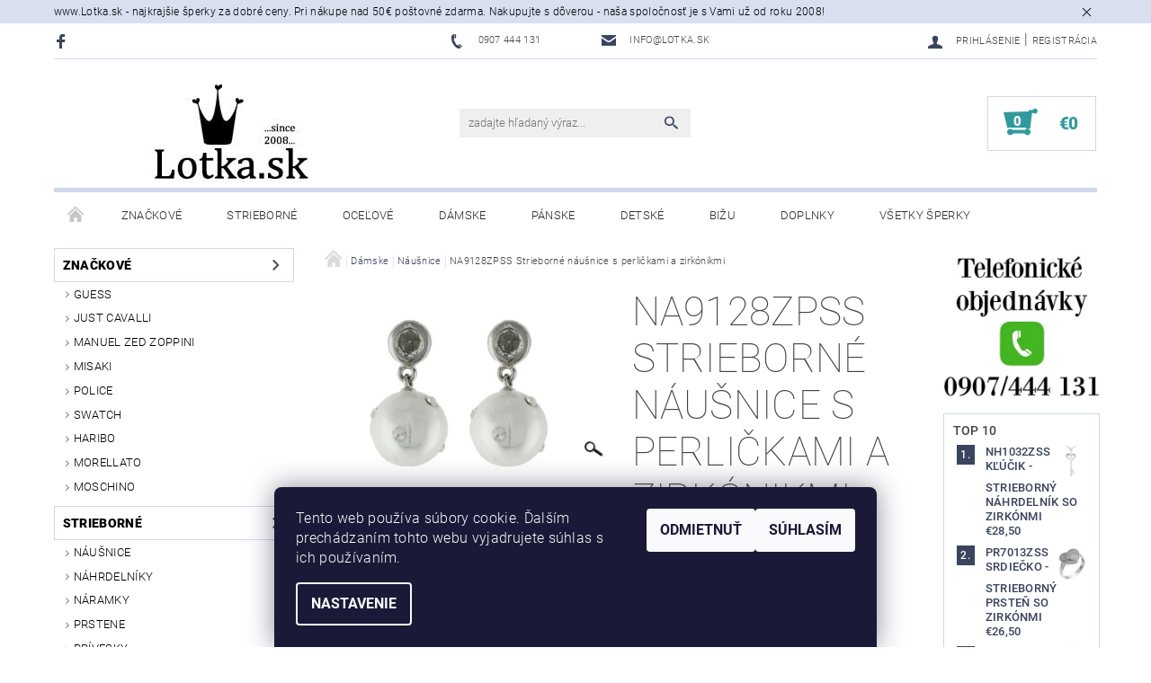

--- FILE ---
content_type: text/html; charset=utf-8
request_url: https://www.lotka.sk/damske-nausnice/na9128zpss-strieborne-nausnice-s-perlickami-a-zirkonikmi/
body_size: 30333
content:
<!DOCTYPE html>
<html id="css" xml:lang='sk' lang='sk' class="external-fonts-loaded">
    <head>
        <link rel="preconnect" href="https://cdn.myshoptet.com" /><link rel="dns-prefetch" href="https://cdn.myshoptet.com" /><link rel="preload" href="https://cdn.myshoptet.com/prj/dist/master/cms/libs/jquery/jquery-1.11.3.min.js" as="script" />        <script>
dataLayer = [];
dataLayer.push({'shoptet' : {
    "pageId": 771,
    "pageType": "productDetail",
    "currency": "EUR",
    "currencyInfo": {
        "decimalSeparator": ",",
        "exchangeRate": 1,
        "priceDecimalPlaces": 2,
        "symbol": "\u20ac",
        "symbolLeft": 1,
        "thousandSeparator": " "
    },
    "language": "sk",
    "projectId": 180122,
    "product": {
        "id": 6090,
        "guid": "0ceaaea7-bcb5-11e7-819d-002590dc5efc",
        "hasVariants": false,
        "codes": [
            {
                "code": "NA9128ZPSS",
                "quantity": "1",
                "stocks": [
                    {
                        "id": "ext",
                        "quantity": "1"
                    }
                ]
            }
        ],
        "code": "NA9128ZPSS",
        "name": "NA9128ZPSS Strieborn\u00e9 n\u00e1u\u0161nice s perli\u010dkami a zirk\u00f3nikmi",
        "appendix": "",
        "weight": 0,
        "manufacturer": "Lotka",
        "manufacturerGuid": "1EF53328CD916D10B14EDA0BA3DED3EE",
        "currentCategory": "D\u00e1mske | D\u00e1mske n\u00e1u\u0161nice",
        "currentCategoryGuid": "9534dde3-bcc3-11e7-819d-002590dc5efc",
        "defaultCategory": "D\u00e1mske | D\u00e1mske n\u00e1u\u0161nice",
        "defaultCategoryGuid": "9534dde3-bcc3-11e7-819d-002590dc5efc",
        "currency": "EUR",
        "priceWithVat": 20.5
    },
    "stocks": [
        {
            "id": "ext",
            "title": "Sklad",
            "isDeliveryPoint": 0,
            "visibleOnEshop": 1
        }
    ],
    "cartInfo": {
        "id": null,
        "freeShipping": false,
        "freeShippingFrom": 50,
        "leftToFreeGift": {
            "formattedPrice": "\u20ac0",
            "priceLeft": 0
        },
        "freeGift": false,
        "leftToFreeShipping": {
            "priceLeft": 50,
            "dependOnRegion": 0,
            "formattedPrice": "\u20ac50"
        },
        "discountCoupon": [],
        "getNoBillingShippingPrice": {
            "withoutVat": 0,
            "vat": 0,
            "withVat": 0
        },
        "cartItems": [],
        "taxMode": "ORDINARY"
    },
    "cart": [],
    "customer": {
        "priceRatio": 1,
        "priceListId": 1,
        "groupId": null,
        "registered": false,
        "mainAccount": false
    }
}});
dataLayer.push({'cookie_consent' : {
    "marketing": "denied",
    "analytics": "denied"
}});
document.addEventListener('DOMContentLoaded', function() {
    shoptet.consent.onAccept(function(agreements) {
        if (agreements.length == 0) {
            return;
        }
        dataLayer.push({
            'cookie_consent' : {
                'marketing' : (agreements.includes(shoptet.config.cookiesConsentOptPersonalisation)
                    ? 'granted' : 'denied'),
                'analytics': (agreements.includes(shoptet.config.cookiesConsentOptAnalytics)
                    ? 'granted' : 'denied')
            },
            'event': 'cookie_consent'
        });
    });
});
</script>

<!-- Google Tag Manager -->
<script>(function(w,d,s,l,i){w[l]=w[l]||[];w[l].push({'gtm.start':
new Date().getTime(),event:'gtm.js'});var f=d.getElementsByTagName(s)[0],
j=d.createElement(s),dl=l!='dataLayer'?'&l='+l:'';j.async=true;j.src=
'https://www.googletagmanager.com/gtm.js?id='+i+dl;f.parentNode.insertBefore(j,f);
})(window,document,'script','dataLayer','GTM-KDB38CK');</script>
<!-- End Google Tag Manager -->


        <meta http-equiv="content-type" content="text/html; charset=utf-8" />
        <title>NA9128ZPSS Strieborné náušnice s perličkami a zirkónikmi - Lotka.sk</title>

        <meta name="viewport" content="width=device-width, initial-scale=1.0" />
        <meta name="format-detection" content="telephone=no" />

        
            <meta property="og:type" content="website"><meta property="og:site_name" content="lotka.sk"><meta property="og:url" content="https://www.lotka.sk/damske-nausnice/na9128zpss-strieborne-nausnice-s-perlickami-a-zirkonikmi/"><meta property="og:title" content="NA9128ZPSS Strieborné náušnice s perličkami a zirkónikmi - Lotka.sk"><meta name="author" content="Lotka.sk"><meta name="web_author" content="Shoptet.sk"><meta name="dcterms.rightsHolder" content="www.lotka.sk"><meta name="robots" content="index,follow"><meta property="og:image" content="https://cdn.myshoptet.com/usr/www.lotka.sk/user/shop/big/6090_na9128zpss-strieborne-nausnice-perly-zirkony.jpg?59fe26f6"><meta property="og:description" content=". NA9128ZPSS Strieborné náušnice s perličkami a zirkónikmi"><meta name="description" content=". NA9128ZPSS Strieborné náušnice s perličkami a zirkónikmi"><meta property="product:price:amount" content="20.5"><meta property="product:price:currency" content="EUR">
        


        
        <noscript>
            <style media="screen">
                #category-filter-hover {
                    display: block !important;
                }
            </style>
        </noscript>
        
    <link href="https://cdn.myshoptet.com/prj/dist/master/cms/templates/frontend_templates/shared/css/font-face/roboto.css" rel="stylesheet"><link href="https://cdn.myshoptet.com/prj/dist/master/shop/dist/font-shoptet-05.css.5fd2e4de7b3b9cde3d11.css" rel="stylesheet">    <script>
        var oldBrowser = false;
    </script>
    <!--[if lt IE 9]>
        <script src="https://cdnjs.cloudflare.com/ajax/libs/html5shiv/3.7.3/html5shiv.js"></script>
        <script>
            var oldBrowser = '<strong>Upozornenie!</strong> Používate zastaraný prehliadač, ktorý už nie je podporovaný. Prosím <a href="https://www.whatismybrowser.com/" target="_blank" rel="nofollow">aktualizujte svoj prehliadač</a> a zvýšte svoje UX.';
        </script>
    <![endif]-->

        <style>:root {--color-primary: #3a445f;--color-primary-h: 224;--color-primary-s: 24%;--color-primary-l: 30%;--color-primary-hover: #484848;--color-primary-hover-h: 0;--color-primary-hover-s: 0%;--color-primary-hover-l: 28%;--color-secondary: #329a9d;--color-secondary-h: 182;--color-secondary-s: 52%;--color-secondary-l: 41%;--color-secondary-hover: #d0d7eb;--color-secondary-hover-h: 224;--color-secondary-hover-s: 40%;--color-secondary-hover-l: 87%;--color-tertiary: #000000;--color-tertiary-h: 0;--color-tertiary-s: 0%;--color-tertiary-l: 0%;--color-tertiary-hover: #000000;--color-tertiary-hover-h: 0;--color-tertiary-hover-s: 0%;--color-tertiary-hover-l: 0%;--color-header-background: #ffffff;--template-font: "Roboto";--template-headings-font: "Roboto";--header-background-url: none;--cookies-notice-background: #1A1937;--cookies-notice-color: #F8FAFB;--cookies-notice-button-hover: #f5f5f5;--cookies-notice-link-hover: #27263f;--templates-update-management-preview-mode-content: "Náhľad aktualizácií šablóny je aktívny pre váš prehliadač."}</style>

        <style>:root {--logo-x-position: 10px;--logo-y-position: 10px;--front-image-x-position: 0px;--front-image-y-position: 0px;}</style>

        <link href="https://cdn.myshoptet.com/prj/dist/master/shop/dist/main-05.css.1b62aa3d069f1dba0ebf.css" rel="stylesheet" media="screen" />

        <link rel="stylesheet" href="https://cdn.myshoptet.com/prj/dist/master/cms/templates/frontend_templates/_/css/print.css" media="print" />
                            <link rel="shortcut icon" href="/favicon.ico" type="image/x-icon" />
                                    <link rel="canonical" href="https://www.lotka.sk/damske-nausnice/na9128zpss-strieborne-nausnice-s-perlickami-a-zirkonikmi/" />
        
        
        
        
                
                    
                <script>var shoptet = shoptet || {};shoptet.abilities = {"about":{"generation":2,"id":"05"},"config":{"category":{"product":{"image_size":"detail_alt_1"}},"navigation_breakpoint":991,"number_of_active_related_products":2,"product_slider":{"autoplay":false,"autoplay_speed":3000,"loop":true,"navigation":true,"pagination":true,"shadow_size":0}},"elements":{"recapitulation_in_checkout":true},"feature":{"directional_thumbnails":false,"extended_ajax_cart":false,"extended_search_whisperer":false,"fixed_header":false,"images_in_menu":false,"product_slider":false,"simple_ajax_cart":true,"smart_labels":false,"tabs_accordion":false,"tabs_responsive":false,"top_navigation_menu":false,"user_action_fullscreen":false}};shoptet.design = {"template":{"name":"Rock","colorVariant":"Four"},"layout":{"homepage":"catalog3","subPage":"catalog3","productDetail":"catalog3"},"colorScheme":{"conversionColor":"#329a9d","conversionColorHover":"#d0d7eb","color1":"#3a445f","color2":"#484848","color3":"#000000","color4":"#000000"},"fonts":{"heading":"Roboto","text":"Roboto"},"header":{"backgroundImage":null,"image":null,"logo":"https:\/\/www.lotka.skuser\/logos\/logo-lotka-2.jpg","color":"#ffffff"},"background":{"enabled":false,"color":null,"image":null}};shoptet.config = {};shoptet.events = {};shoptet.runtime = {};shoptet.content = shoptet.content || {};shoptet.updates = {};shoptet.messages = [];shoptet.messages['lightboxImg'] = "Obrázok";shoptet.messages['lightboxOf'] = "z";shoptet.messages['more'] = "Viac";shoptet.messages['cancel'] = "Zrušiť";shoptet.messages['removedItem'] = "Položka bola odstránená z košíka.";shoptet.messages['discountCouponWarning'] = "Zabudli ste použiť váš zľavový kupón. Urobte tak kliknutím na tlačidlo pri políčku, alebo číslo vymažte, aby ste mohli pokračovať.";shoptet.messages['charsNeeded'] = "Prosím, použite minimálne 3 znaky!";shoptet.messages['invalidCompanyId'] = "Neplané IČ, povolené sú iba číslice";shoptet.messages['needHelp'] = "Potrebujete poradiť?";shoptet.messages['showContacts'] = "Zobraziť kontakty";shoptet.messages['hideContacts'] = "Skryť kontakty";shoptet.messages['ajaxError'] = "Došlo k chybe; obnovte stránku a skúste to znova.";shoptet.messages['variantWarning'] = "Zvoľte prosím variant tovaru.";shoptet.messages['chooseVariant'] = "Zvoľte variant";shoptet.messages['unavailableVariant'] = "Tento variant nie je dostupný a nie je možné ho objednať.";shoptet.messages['withVat'] = "vrátane DPH";shoptet.messages['withoutVat'] = "bez DPH";shoptet.messages['toCart'] = "Do košíka";shoptet.messages['emptyCart'] = "Prázdny košík";shoptet.messages['change'] = "Zmeniť";shoptet.messages['chosenBranch'] = "Zvolená pobočka";shoptet.messages['validatorRequired'] = "Povinné pole";shoptet.messages['validatorEmail'] = "Prosím vložte platnú e-mailovú adresu";shoptet.messages['validatorUrl'] = "Prosím vložte platnú URL adresu";shoptet.messages['validatorDate'] = "Prosím vložte platný dátum";shoptet.messages['validatorNumber'] = "Zadajte číslo";shoptet.messages['validatorDigits'] = "Prosím vložte iba číslice";shoptet.messages['validatorCheckbox'] = "Zadajte prosím všetky povinné polia";shoptet.messages['validatorConsent'] = "Bez súhlasu nie je možné odoslať";shoptet.messages['validatorPassword'] = "Heslá sa nezhodujú";shoptet.messages['validatorInvalidPhoneNumber'] = "Vyplňte prosím platné telefónne číslo bez predvoľby.";shoptet.messages['validatorInvalidPhoneNumberSuggestedRegion'] = "Neplatné číslo — navrhovaná oblasť: %1";shoptet.messages['validatorInvalidCompanyId'] = "Neplatné IČO, musí byť v tvare ako %1";shoptet.messages['validatorFullName'] = "Nezabudli ste priezvisko?";shoptet.messages['validatorHouseNumber'] = "Prosím zadajte správne číslo domu";shoptet.messages['validatorZipCode'] = "Zadané PSČ nezodpovedá zvolenej krajine";shoptet.messages['validatorShortPhoneNumber'] = "Telefónne číslo musí mať min. 8 znakov";shoptet.messages['choose-personal-collection'] = "Prosím vyberte miesto doručenia pri osobnom odbere, zatiaľ nie je zvolené.";shoptet.messages['choose-external-shipping'] = "Špecifikujte vybraný spôsob dopravy";shoptet.messages['choose-ceska-posta'] = "Pobočka Českej Pošty nebola zvolená, prosím vyberte si jednu";shoptet.messages['choose-hupostPostaPont'] = "Pobočka Maďarskej pošty nie je vybraná, zvoľte prosím nejakú";shoptet.messages['choose-postSk'] = "Pobočka Slovenskej pošty nebola zvolená, prosím vyberte si jednu";shoptet.messages['choose-ulozenka'] = "Pobočka Uloženky nebola zvolená, prsím vyberte si jednu";shoptet.messages['choose-zasilkovna'] = "Nebola zvolená pobočka zásielkovne, prosím, vyberte si jednu";shoptet.messages['choose-ppl-cz'] = "Pobočka PPL ParcelShop nebolaá zvolená, prosím zvoľte jednu možnosť";shoptet.messages['choose-glsCz'] = "Pobočka GLS ParcelShop nebola zvolená, prosím niektorú";shoptet.messages['choose-dpd-cz'] = "Ani jedna z pobočiek služby DPD Parcel Shop nebola zvolená, prosím vyberte si jednu z možností.";shoptet.messages['watchdogType'] = "Je potrebné vybrať jednu z možností sledovania produktu.";shoptet.messages['watchdog-consent-required'] = "Musíte zaškrtnúť všetky povinné súhlasy";shoptet.messages['watchdogEmailEmpty'] = "Prosím vyplňte email";shoptet.messages['privacyPolicy'] = 'Musíte súhlasiť s ochranou osobných údajov';shoptet.messages['amountChanged'] = '(množstvo bolo zmenené)';shoptet.messages['unavailableCombination'] = 'Nie je k dispozícii v tejto kombinácii';shoptet.messages['specifyShippingMethod'] = 'Upresnite dopravu';shoptet.messages['PIScountryOptionMoreBanks'] = 'Možnosť platby z %1 bánk';shoptet.messages['PIScountryOptionOneBank'] = 'Možnosť platby z 1 banky';shoptet.messages['PIScurrencyInfoCZK'] = 'V mene CZK je možné zaplatiť iba prostredníctvom českých bánk.';shoptet.messages['PIScurrencyInfoHUF'] = 'V mene HUF je možné zaplatiť iba prostredníctvom maďarských bánk.';shoptet.messages['validatorVatIdWaiting'] = "Overujeme";shoptet.messages['validatorVatIdValid'] = "Overené";shoptet.messages['validatorVatIdInvalid'] = "DIČ sa nepodarilo overiť, aj napriek tomu môžete objednávku dokončiť";shoptet.messages['validatorVatIdInvalidOrderForbid'] = "Zadané DIČ teraz nie je možné overiť, pretože služba overovania je dočasne nedostupná. Skúste opakovať zadanie neskôr, alebo DIČ vymažte a vašu objednávku dokončte v režime OSS. Prípadne kontaktujte predajcu.";shoptet.messages['validatorVatIdInvalidOssRegime'] = "Zadané DIČ nemôže byť overené, pretože služba overovania je dočasne nedostupná. Vaša objednávka bude dokončená v režime OSS. Prípadne kontaktujte predajcu.";shoptet.messages['previous'] = "Predchádzajúce";shoptet.messages['next'] = "Nasledujúce";shoptet.messages['close'] = "Zavrieť";shoptet.messages['imageWithoutAlt'] = "Tento obrázok nemá popis";shoptet.messages['newQuantity'] = "Nové množstvo:";shoptet.messages['currentQuantity'] = "Aktuálne množstvo:";shoptet.messages['quantityRange'] = "Prosím vložte číslo v rozmedzí %1 a %2";shoptet.messages['skipped'] = "Preskočené";shoptet.messages.validator = {};shoptet.messages.validator.nameRequired = "Zadajte meno a priezvisko.";shoptet.messages.validator.emailRequired = "Zadajte e-mailovú adresu (napr. jan.novak@example.com).";shoptet.messages.validator.phoneRequired = "Zadajte telefónne číslo.";shoptet.messages.validator.messageRequired = "Napíšte komentár.";shoptet.messages.validator.descriptionRequired = shoptet.messages.validator.messageRequired;shoptet.messages.validator.captchaRequired = "Vyplňte bezpečnostnú kontrolu.";shoptet.messages.validator.consentsRequired = "Potvrďte svoj súhlas.";shoptet.messages.validator.scoreRequired = "Zadajte počet hviezdičiek.";shoptet.messages.validator.passwordRequired = "Zadajte heslo, ktoré bude obsahovať minimálne 4 znaky.";shoptet.messages.validator.passwordAgainRequired = shoptet.messages.validator.passwordRequired;shoptet.messages.validator.currentPasswordRequired = shoptet.messages.validator.passwordRequired;shoptet.messages.validator.birthdateRequired = "Zadajte dátum narodenia.";shoptet.messages.validator.billFullNameRequired = "Zadajte meno a priezvisko.";shoptet.messages.validator.deliveryFullNameRequired = shoptet.messages.validator.billFullNameRequired;shoptet.messages.validator.billStreetRequired = "Zadajte názov ulice.";shoptet.messages.validator.deliveryStreetRequired = shoptet.messages.validator.billStreetRequired;shoptet.messages.validator.billHouseNumberRequired = "Zadajte číslo domu.";shoptet.messages.validator.deliveryHouseNumberRequired = shoptet.messages.validator.billHouseNumberRequired;shoptet.messages.validator.billZipRequired = "Zadajte PSČ.";shoptet.messages.validator.deliveryZipRequired = shoptet.messages.validator.billZipRequired;shoptet.messages.validator.billCityRequired = "Zadajte názov mesta.";shoptet.messages.validator.deliveryCityRequired = shoptet.messages.validator.billCityRequired;shoptet.messages.validator.companyIdRequired = "Zadajte IČ.";shoptet.messages.validator.vatIdRequired = "Zadajte IČ DPH.";shoptet.messages.validator.billCompanyRequired = "Zadajte názov spoločnosti.";shoptet.messages['loading'] = "Načítavám…";shoptet.messages['stillLoading'] = "Stále načítavám…";shoptet.messages['loadingFailed'] = "Načítanie sa nepodarilo. Skúste to znova.";shoptet.messages['productsSorted'] = "Produkty zoradené.";shoptet.messages['formLoadingFailed'] = "Formulár sa nepodarilo načítať. Skúste to prosím znovu.";shoptet.messages.moreInfo = "Viac informácií";shoptet.config.showAdvancedOrder = true;shoptet.config.orderingProcess = {active: false,step: false};shoptet.config.documentsRounding = '3';shoptet.config.documentPriceDecimalPlaces = '2';shoptet.config.thousandSeparator = ' ';shoptet.config.decSeparator = ',';shoptet.config.decPlaces = '2';shoptet.config.decPlacesSystemDefault = '2';shoptet.config.currencySymbol = '€';shoptet.config.currencySymbolLeft = '1';shoptet.config.defaultVatIncluded = 1;shoptet.config.defaultProductMaxAmount = 9999;shoptet.config.inStockAvailabilityId = -1;shoptet.config.defaultProductMaxAmount = 9999;shoptet.config.inStockAvailabilityId = -1;shoptet.config.cartActionUrl = '/action/Cart';shoptet.config.advancedOrderUrl = '/action/Cart/GetExtendedOrder/';shoptet.config.cartContentUrl = '/action/Cart/GetCartContent/';shoptet.config.stockAmountUrl = '/action/ProductStockAmount/';shoptet.config.addToCartUrl = '/action/Cart/addCartItem/';shoptet.config.removeFromCartUrl = '/action/Cart/deleteCartItem/';shoptet.config.updateCartUrl = '/action/Cart/setCartItemAmount/';shoptet.config.addDiscountCouponUrl = '/action/Cart/addDiscountCoupon/';shoptet.config.setSelectedGiftUrl = '/action/Cart/setSelectedGift/';shoptet.config.rateProduct = '/action/ProductDetail/RateProduct/';shoptet.config.customerDataUrl = '/action/OrderingProcess/step2CustomerAjax/';shoptet.config.registerUrl = '/registracia/';shoptet.config.agreementCookieName = 'site-agreement';shoptet.config.cookiesConsentUrl = '/action/CustomerCookieConsent/';shoptet.config.cookiesConsentIsActive = 1;shoptet.config.cookiesConsentOptAnalytics = 'analytics';shoptet.config.cookiesConsentOptPersonalisation = 'personalisation';shoptet.config.cookiesConsentOptNone = 'none';shoptet.config.cookiesConsentRefuseDuration = 7;shoptet.config.cookiesConsentName = 'CookiesConsent';shoptet.config.agreementCookieExpire = 30;shoptet.config.cookiesConsentSettingsUrl = '/cookies-settings/';shoptet.config.fonts = {"google":{"attributes":"100,300,400,500,700,900:latin-ext","families":["Roboto"],"urls":["https:\/\/cdn.myshoptet.com\/prj\/dist\/master\/cms\/templates\/frontend_templates\/shared\/css\/font-face\/roboto.css"]},"custom":{"families":["shoptet"],"urls":["https:\/\/cdn.myshoptet.com\/prj\/dist\/master\/shop\/dist\/font-shoptet-05.css.5fd2e4de7b3b9cde3d11.css"]}};shoptet.config.mobileHeaderVersion = '1';shoptet.config.fbCAPIEnabled = false;shoptet.config.fbPixelEnabled = true;shoptet.config.fbCAPIUrl = '/action/FacebookCAPI/';shoptet.content.regexp = /strana-[0-9]+[\/]/g;shoptet.content.colorboxHeader = '<div class="colorbox-html-content">';shoptet.content.colorboxFooter = '</div>';shoptet.customer = {};shoptet.csrf = shoptet.csrf || {};shoptet.csrf.token = 'csrf_kGCLx0Hu6dc30579631cb859';shoptet.csrf.invalidTokenModal = '<div><h2>Prihláste sa prosím znovu</h2><p>Ospravedlňujeme sa, ale Váš CSRF token pravdepodobne vypršal. Aby sme mohli Vašu bezpečnosť udržať na čo najvyššej úrovni, potrebujeme, aby ste sa znovu prihlásili.</p><p>Ďakujeme za pochopenie.</p><div><a href="/login/?backTo=%2Fdamske-nausnice%2Fna9128zpss-strieborne-nausnice-s-perlickami-a-zirkonikmi%2F">Prihlásenie</a></div></div> ';shoptet.csrf.formsSelector = 'csrf-enabled';shoptet.csrf.submitListener = true;shoptet.csrf.validateURL = '/action/ValidateCSRFToken/Index/';shoptet.csrf.refreshURL = '/action/RefreshCSRFTokenNew/Index/';shoptet.csrf.enabled = true;shoptet.config.googleAnalytics ||= {};shoptet.config.googleAnalytics.isGa4Enabled = true;shoptet.config.googleAnalytics.route ||= {};shoptet.config.googleAnalytics.route.ua = "UA";shoptet.config.googleAnalytics.route.ga4 = "GA4";shoptet.config.ums_a11y_category_page = true;shoptet.config.discussion_rating_forms = false;shoptet.config.ums_forms_redesign = false;shoptet.config.showPriceWithoutVat = '';shoptet.config.ums_a11y_login = false;</script>
        <script src="https://cdn.myshoptet.com/prj/dist/master/cms/libs/googleDataLayerHelper/dataLayerHelper.js"></script><script src="https://cdn.myshoptet.com/prj/dist/master/cms/libs/jquery/jquery-1.11.3.min.js"></script><script src="https://cdn.myshoptet.com/prj/dist/master/cms/libs/jquery/jquery-migrate-1.4.1.min.js"></script><script src="https://cdn.myshoptet.com/prj/dist/master/cms/libs/jquery/jquery-ui-1.8.24.min.js"></script>
    <script src="https://cdn.myshoptet.com/prj/dist/master/shop/dist/main-05.js.8c719cec2608516bd9d7.js"></script>
<script src="https://cdn.myshoptet.com/prj/dist/master/shop/dist/shared-2g.js.aa13ef3ecca51cd89ec5.js"></script><script src="https://cdn.myshoptet.com/prj/dist/master/cms/libs/jqueryui/i18n/datepicker-sk.js"></script><script>if (window.self !== window.top) {const script = document.createElement('script');script.type = 'module';script.src = "https://cdn.myshoptet.com/prj/dist/master/shop/dist/editorPreview.js.e7168e827271d1c16a1d.js";document.body.appendChild(script);}</script>        <script>
            jQuery.extend(jQuery.cybergenicsFormValidator.messages, {
                required: "Povinné pole",
                email: "Prosím vložte platnú e-mailovú adresu",
                url: "Prosím vložte platnú URL adresu",
                date: "Prosím vložte platný dátum",
                number: "Zadajte číslo",
                digits: "Prosím vložte iba číslice",
                checkbox: "Zadajte prosím všetky povinné polia",
                validatorConsent: "Bez súhlasu nie je možné odoslať",
                password: "Heslá sa nezhodujú",
                invalidPhoneNumber: "Vyplňte prosím platné telefónne číslo bez predvoľby.",
                invalidCompanyId: 'Nevalidné IČ, musí mať presne 8 čísel (pred kratšie IČ možno dať nuly)',
                fullName: "Nezabudli ste priezvisko?",
                zipCode: "Zadané PSČ nezodpovedá zvolenej krajine",
                houseNumber: "Prosím zadajte správne číslo domu",
                shortPhoneNumber: "Telefónne číslo musí mať min. 8 znakov",
                privacyPolicy: "Musíte súhlasiť s ochranou osobných údajov"
            });
        </script>
                                    
                
        
        <!-- User include -->
                
        <!-- /User include -->
                                <!-- Global site tag (gtag.js) - Google Analytics -->
    <script async src="https://www.googletagmanager.com/gtag/js?id=G-CL2QLDHF54"></script>
    <script>
        
        window.dataLayer = window.dataLayer || [];
        function gtag(){dataLayer.push(arguments);}
        

                    console.debug('default consent data');

            gtag('consent', 'default', {"ad_storage":"denied","analytics_storage":"denied","ad_user_data":"denied","ad_personalization":"denied","wait_for_update":500});
            dataLayer.push({
                'event': 'default_consent'
            });
        
        gtag('js', new Date());

                gtag('config', 'UA-110060942-1', { 'groups': "UA" });
        
                gtag('config', 'G-CL2QLDHF54', {"groups":"GA4","send_page_view":false,"content_group":"productDetail","currency":"EUR","page_language":"sk"});
        
                gtag('config', 'AW-702804096');
        
        
        
        
        
                    gtag('event', 'page_view', {"send_to":"GA4","page_language":"sk","content_group":"productDetail","currency":"EUR"});
        
                gtag('set', 'currency', 'EUR');

        gtag('event', 'view_item', {
            "send_to": "UA",
            "items": [
                {
                    "id": "NA9128ZPSS",
                    "name": "NA9128ZPSS Strieborn\u00e9 n\u00e1u\u0161nice s perli\u010dkami a zirk\u00f3nikmi",
                    "category": "D\u00e1mske \/ D\u00e1mske n\u00e1u\u0161nice",
                                        "brand": "Lotka",
                                                            "price": 20.5
                }
            ]
        });
        
        
        
        
        
                    gtag('event', 'view_item', {"send_to":"GA4","page_language":"sk","content_group":"productDetail","value":20.5,"currency":"EUR","items":[{"item_id":"NA9128ZPSS","item_name":"NA9128ZPSS Strieborn\u00e9 n\u00e1u\u0161nice s perli\u010dkami a zirk\u00f3nikmi","item_brand":"Lotka","item_category":"D\u00e1mske","item_category2":"D\u00e1mske n\u00e1u\u0161nice","price":20.5,"quantity":1,"index":0}]});
        
        
        
        
        
        
        
        document.addEventListener('DOMContentLoaded', function() {
            if (typeof shoptet.tracking !== 'undefined') {
                for (var id in shoptet.tracking.bannersList) {
                    gtag('event', 'view_promotion', {
                        "send_to": "UA",
                        "promotions": [
                            {
                                "id": shoptet.tracking.bannersList[id].id,
                                "name": shoptet.tracking.bannersList[id].name,
                                "position": shoptet.tracking.bannersList[id].position
                            }
                        ]
                    });
                }
            }

            shoptet.consent.onAccept(function(agreements) {
                if (agreements.length !== 0) {
                    console.debug('gtag consent accept');
                    var gtagConsentPayload =  {
                        'ad_storage': agreements.includes(shoptet.config.cookiesConsentOptPersonalisation)
                            ? 'granted' : 'denied',
                        'analytics_storage': agreements.includes(shoptet.config.cookiesConsentOptAnalytics)
                            ? 'granted' : 'denied',
                                                                                                'ad_user_data': agreements.includes(shoptet.config.cookiesConsentOptPersonalisation)
                            ? 'granted' : 'denied',
                        'ad_personalization': agreements.includes(shoptet.config.cookiesConsentOptPersonalisation)
                            ? 'granted' : 'denied',
                        };
                    console.debug('update consent data', gtagConsentPayload);
                    gtag('consent', 'update', gtagConsentPayload);
                    dataLayer.push(
                        { 'event': 'update_consent' }
                    );
                }
            });
        });
    </script>

                <!-- Facebook Pixel Code -->
<script type="text/plain" data-cookiecategory="analytics">
!function(f,b,e,v,n,t,s){if(f.fbq)return;n=f.fbq=function(){n.callMethod?
            n.callMethod.apply(n,arguments):n.queue.push(arguments)};if(!f._fbq)f._fbq=n;
            n.push=n;n.loaded=!0;n.version='2.0';n.queue=[];t=b.createElement(e);t.async=!0;
            t.src=v;s=b.getElementsByTagName(e)[0];s.parentNode.insertBefore(t,s)}(window,
            document,'script','//connect.facebook.net/en_US/fbevents.js');
$(document).ready(function(){
fbq('set', 'autoConfig', 'false', '518673838954773')
fbq("init", "518673838954773", {}, { agent:"plshoptet" });
fbq("track", "PageView",{}, {"eventID":"ed143aaeff26432571fa23f03fc13a0b"});
window.dataLayer = window.dataLayer || [];
dataLayer.push({"fbpixel": "loaded","event": "fbloaded"});
fbq("track", "ViewContent", {"content_category":"D\u00e1mske \/ D\u00e1mske n\u00e1u\u0161nice","content_type":"product","content_name":"NA9128ZPSS Strieborn\u00e9 n\u00e1u\u0161nice s perli\u010dkami a zirk\u00f3nikmi","content_ids":["NA9128ZPSS"],"value":"20.5","currency":"EUR","base_id":6090,"category_path":["D\u00e1mske","D\u00e1mske n\u00e1u\u0161nice"]}, {"eventID":"ed143aaeff26432571fa23f03fc13a0b"});
});
</script>
<noscript>
<img height="1" width="1" style="display:none" src="https://www.facebook.com/tr?id=518673838954773&ev=PageView&noscript=1"/>
</noscript>
<!-- End Facebook Pixel Code -->

                                                    </head>
    <body class="desktop id-771 in-damske-nausnice template-05 type-product type-detail page-detail ajax-add-to-cart">
    
        <div id="fb-root"></div>
        <script>
            window.fbAsyncInit = function() {
                FB.init({
//                    appId            : 'your-app-id',
                    autoLogAppEvents : true,
                    xfbml            : true,
                    version          : 'v19.0'
                });
            };
        </script>
        <script async defer crossorigin="anonymous" src="https://connect.facebook.net/sk_SK/sdk.js"></script>
    
<!-- Google Tag Manager (noscript) -->
<noscript><iframe src="https://www.googletagmanager.com/ns.html?id=GTM-KDB38CK"
height="0" width="0" style="display:none;visibility:hidden"></iframe></noscript>
<!-- End Google Tag Manager (noscript) -->


        <div class="site-msg information small-12">
        <div class="row small-12">
            <div class="column">
                <div class="text">
                    www.Lotka.sk - najkrajšie šperky za dobré ceny. Pri nákupe nad 50€ poštovné zdarma. Nakupujte s dôverou - naša spoločnosť je s Vami už od roku 2008!
                </div>

                <div class="close js-close-information-msg"></div>
            </div>
        </div>
    </div>
    
    
    <div id="main-wrapper">
        <div id="main-wrapper-in" class="large-12 medium-12 small-12">
            <div id="main" class="large-12 medium-12 small-12 row">

                

                <div id="header" class="large-12 medium-12 small-12 columns">
                    <header id="header-in" class="large-12 medium-12 small-12 row collapse">
                        
<div class="row header-info">
                <div class="large-4 medium-2  small-12 left hide-for-small">
                            <span class="checkout-facebook header-social-icon">
                    <a href="https://www.facebook.com/lottka/" title="Facebook" target="_blank">&nbsp;</a>
                </span>
                                </div>
        
        <div class="large-4 medium-6 small-12 columns">

            <div class="row collapse header-contacts">
                                                                                        <div class="large-6 tac medium-6 small-6 header-phone columns left">
                        <a href="tel:0907444131" title="Telefón"><span>0907 444 131</span></a>
                    </div>
                                                    <div class="large-6 tac medium-6 small-6 header-email columns left">
                                                    <a href="mailto:info@lotka.sk"><span>info@lotka.sk</span></a>
                                            </div>
                            </div>
        </div>
    
    <div class="large-4 medium-4 small-12 left top-links-holder">
                                <div id="top-links">
            <span class="responsive-mobile-visible responsive-all-hidden box-account-links-trigger-wrap">
                <span class="box-account-links-trigger"></span>
            </span>
            <ul class="responsive-mobile-hidden box-account-links list-inline list-reset">
                
                                                                                                        <li>
                                    <a class="icon-account-login" href="/login/?backTo=%2Fdamske-nausnice%2Fna9128zpss-strieborne-nausnice-s-perlickami-a-zirkonikmi%2F" title="Prihlásenie" data-testid="signin" rel="nofollow"><span>Prihlásenie</span></a>
                                </li>
                                <li>
                                    <span class="responsive-mobile-hidden"> |</span>
                                    <a href="/registracia/" title="Registrácia" data-testid="headerSignup" rel="nofollow">Registrácia</a>
                                </li>
                                                                                        
            </ul>
        </div>
    </div>
</div>
<div class="header-center row">
    
    <div class="large-4 medium-4 small-6">
                                <a href="/" title="Lotka.sk" id="logo" data-testid="linkWebsiteLogo"><img src="https://cdn.myshoptet.com/usr/www.lotka.sk/user/logos/logo-lotka-2.jpg" alt="Lotka.sk" /></a>
    </div>
    
    <div class="large-4 medium-4 small-12">
                <div class="searchform large-8 medium-12 small-12" itemscope itemtype="https://schema.org/WebSite">
            <meta itemprop="headline" content="Dámske náušnice"/>
<meta itemprop="url" content="https://www.lotka.sk"/>
        <meta itemprop="text" content=". NA9128ZPSS Strieborné náušnice s perličkami a zirkónikmi"/>

            <form class="search-whisperer-wrap-v1 search-whisperer-wrap" action="/action/ProductSearch/prepareString/" method="post" itemprop="potentialAction" itemscope itemtype="https://schema.org/SearchAction" data-testid="searchForm">
                <fieldset>
                    <meta itemprop="target" content="https://www.lotka.sk/vyhladavanie/?string={string}"/>
                    <div class="large-10 medium-8 small-10 left">
                        <input type="hidden" name="language" value="sk" />
                        <input type="search" name="string" itemprop="query-input" class="s-word" placeholder="zadajte hľadaný výraz..." autocomplete="off" data-testid="searchInput" />
                    </div>
                    <div class="tar large-2 medium-4 small-2 left">
                        <input type="submit" value="Hľadať" class="b-search" data-testid="searchBtn" />
                    </div>
                    <div class="search-whisperer-container-js"></div>
                    <div class="search-notice large-12 medium-12 small-12" data-testid="searchMsg">Prosím, použite minimálne 3 znaky!</div>
                </fieldset>
            </form>
        </div>
    </div>
    
    <div class="large-4 medium-4 small-6 tar">
                                
                        <div class="place-cart-here">
                <div id="header-cart-wrapper" class="header-cart-wrapper menu-element-wrap">
    <a href="/kosik/" id="header-cart" class="header-cart" data-testid="headerCart" rel="nofollow">
        
        
    <strong class="header-cart-count" data-testid="headerCartCount">
        <span>
                            0
                    </span>
    </strong>

        <strong class="header-cart-price" data-testid="headerCartPrice">
            €0
        </strong>
    </a>

    <div id="cart-recapitulation" class="cart-recapitulation menu-element-submenu align-right hover-hidden" data-testid="popupCartWidget">
                    <div class="cart-reca-single darken tac" data-testid="cartTitle">
                Váš nákupný košík je prázdny            </div>
            </div>
</div>
            </div>
            </div>
    
</div>

             <nav id="menu" class="large-12 medium-12 small-12"><ul class="inline-list list-inline valign-top-inline left"><li class="first-line"><a href="/" id="a-home" data-testid="headerMenuItem">Úvodná stránka</a></li><li class="menu-item-684 navigation-submenu-trigger-wrap icon-menu-arrow-wrap">        <a href="/znackove-sperky/" data-testid="headerMenuItem">
                    <span class="navigation-submenu-trigger icon-menu-arrow-down icon-menu-arrow"></span>
                Značkové
    </a>
        <ul class="navigation-submenu navigation-menu">
                    <li class="menu-item-708">
                <a href="/znackove-sperky-guess/" >Guess</a>
            </li>
                    <li class="menu-item-711">
                <a href="/znackove-sperky-just-cavalli/" >Just Cavalli</a>
            </li>
                    <li class="menu-item-714">
                <a href="/znackove-sperky-manuel-zed-zoppini/" >Manuel Zed Zoppini</a>
            </li>
                    <li class="menu-item-717">
                <a href="/znackove-sperky-misaki/" >Misaki</a>
            </li>
                    <li class="menu-item-720">
                <a href="/znackove-sperky-police/" >Police</a>
            </li>
                    <li class="menu-item-723">
                <a href="/znackove-sperky-swatch/" >Swatch</a>
            </li>
                    <li class="menu-item-895">
                <a href="/haribo/" >Haribo</a>
            </li>
                    <li class="menu-item-1172">
                <a href="/morellato/" >Morellato</a>
            </li>
                    <li class="menu-item-1181">
                <a href="/moschino/" >Moschino</a>
            </li>
            </ul>
    </li><li class="menu-item-687 navigation-submenu-trigger-wrap icon-menu-arrow-wrap">        <a href="/strieborne-sperky/" data-testid="headerMenuItem">
                    <span class="navigation-submenu-trigger icon-menu-arrow-down icon-menu-arrow"></span>
                Strieborné
    </a>
        <ul class="navigation-submenu navigation-menu">
                    <li class="menu-item-738">
                <a href="/strieborne-nausnice/" >Náušnice</a>
            </li>
                    <li class="menu-item-726">
                <a href="/strieborne-nahrdelniky/" >Náhrdelníky</a>
            </li>
                    <li class="menu-item-729">
                <a href="/strieborne-naramky/" >Náramky</a>
            </li>
                    <li class="menu-item-732">
                <a href="/strieborne-prstene/" >Prstene</a>
            </li>
                    <li class="menu-item-741">
                <a href="/strieborne-privesky/" >Prívesky</a>
            </li>
                    <li class="menu-item-744">
                <a href="/strieborne-retiazky/" >Retiazky</a>
            </li>
                    <li class="menu-item-735">
                <a href="/strieborne-sety-sperkov/" >Sety</a>
            </li>
            </ul>
    </li><li class="menu-item-690 navigation-submenu-trigger-wrap icon-menu-arrow-wrap">        <a href="/ocelove-sperky/" data-testid="headerMenuItem">
                    <span class="navigation-submenu-trigger icon-menu-arrow-down icon-menu-arrow"></span>
                Oceľové
    </a>
        <ul class="navigation-submenu navigation-menu">
                    <li class="menu-item-750">
                <a href="/ocelove-nausnice/" >Náušnice</a>
            </li>
                    <li class="menu-item-762">
                <a href="/ocelove-nahrdelniky/" >Náhrdelníky</a>
            </li>
                    <li class="menu-item-753">
                <a href="/ocelove-naramky/" >Náramky</a>
            </li>
                    <li class="menu-item-765">
                <a href="/ocelove-prstene/" >Prstene</a>
            </li>
                    <li class="menu-item-768">
                <a href="/ocelove-privesky/" >Prívesky</a>
            </li>
                    <li class="menu-item-759">
                <a href="/ocelove-retiazky/" >Retiazky</a>
            </li>
                    <li class="menu-item-756">
                <a href="/ocelove-sety/" >Sety</a>
            </li>
            </ul>
    </li><li class="menu-item-693 navigation-submenu-trigger-wrap icon-menu-arrow-wrap">        <a href="/damske-sperky/" data-testid="headerMenuItem">
                    <span class="navigation-submenu-trigger icon-menu-arrow-down icon-menu-arrow"></span>
                Dámske
    </a>
        <ul class="navigation-submenu navigation-menu">
                    <li class="menu-item-771">
                <a href="/damske-nausnice/" >Náušnice</a>
            </li>
                    <li class="menu-item-777">
                <a href="/damske-nahrdelniky/" >Náhrdelníky</a>
            </li>
                    <li class="menu-item-774">
                <a href="/damske-naramky/" >Náramky</a>
            </li>
                    <li class="menu-item-780">
                <a href="/damske-prstene/" >Prstene</a>
            </li>
                    <li class="menu-item-792">
                <a href="/damske-privesky/" >Prívesky</a>
            </li>
                    <li class="menu-item-786">
                <a href="/damske-retiazky/" >Retiazky</a>
            </li>
                    <li class="menu-item-789">
                <a href="/damske-sety-sperkov/" >Sety</a>
            </li>
                    <li class="menu-item-813">
                <a href="/damske-brosne/" >Brošne</a>
            </li>
            </ul>
    </li><li class="menu-item-696 navigation-submenu-trigger-wrap icon-menu-arrow-wrap">        <a href="/panske-sperky/" data-testid="headerMenuItem">
                    <span class="navigation-submenu-trigger icon-menu-arrow-down icon-menu-arrow"></span>
                Pánske
    </a>
        <ul class="navigation-submenu navigation-menu">
                    <li class="menu-item-798">
                <a href="/panske-naramky/" >Náramky</a>
            </li>
                    <li class="menu-item-795">
                <a href="/panske-prstene/" >Prstene</a>
            </li>
                    <li class="menu-item-801">
                <a href="/panske-retiazky-retaze/" >Retiazky a reťaze</a>
            </li>
                    <li class="menu-item-804">
                <a href="/panske-sety-sperkov/" >Sety</a>
            </li>
            </ul>
    </li><li class="menu-item-699 navigation-submenu-trigger-wrap icon-menu-arrow-wrap">        <a href="/detske-sperky/" data-testid="headerMenuItem">
                    <span class="navigation-submenu-trigger icon-menu-arrow-down icon-menu-arrow"></span>
                Detské
    </a>
        <ul class="navigation-submenu navigation-menu">
                    <li class="menu-item-810">
                <a href="/detske-nausnice/" >Náušnice</a>
            </li>
                    <li class="menu-item-807">
                <a href="/detske-prstene/" >Prstene</a>
            </li>
                    <li class="menu-item-868">
                <a href="/detske-privesky/" >Prívesky</a>
            </li>
                    <li class="menu-item-897">
                <a href="/detske-privesky-na-mobil/" >Prívesky na mobil</a>
            </li>
            </ul>
    </li><li class="menu-item-702 navigation-submenu-trigger-wrap icon-menu-arrow-wrap">        <a href="/bizuteria/" data-testid="headerMenuItem">
                    <span class="navigation-submenu-trigger icon-menu-arrow-down icon-menu-arrow"></span>
                Bižu
    </a>
        <ul class="navigation-submenu navigation-menu">
                    <li class="menu-item-831">
                <a href="/bizuteria-nausnice/" >Náušnice</a>
            </li>
                    <li class="menu-item-825">
                <a href="/bizuteria-nahrdelniky/" >Náhrdelníky</a>
            </li>
                    <li class="menu-item-816">
                <a href="/bizuteria-naramky/" >Náramky</a>
            </li>
                    <li class="menu-item-822">
                <a href="/bizuteria-prstene/" >Prstene</a>
            </li>
                    <li class="menu-item-862">
                <a href="/bizuteria-privesky/" >Prívesky</a>
            </li>
                    <li class="menu-item-859">
                <a href="/bizuteria-sety/" >Sety</a>
            </li>
                    <li class="menu-item-819">
                <a href="/bizuteria-brosne/" >Brošne</a>
            </li>
                    <li class="menu-item-828">
                <a href="/bizuteria-ozdoby-do-vlasov/" >Ozdoby do vlasov</a>
            </li>
                    <li class="menu-item-834">
                <a href="/bizuteria-privesky-na-mobil/" >Prívesky na mobil</a>
            </li>
            </ul>
    </li><li class="menu-item-840 navigation-submenu-trigger-wrap icon-menu-arrow-wrap">        <a href="/doplnky/" data-testid="headerMenuItem">
                    <span class="navigation-submenu-trigger icon-menu-arrow-down icon-menu-arrow"></span>
                Doplnky
    </a>
        <ul class="navigation-submenu navigation-menu">
                    <li class="menu-item-843">
                <a href="/hodinky/" >Hodinky</a>
            </li>
                    <li class="menu-item-846">
                <a href="/krabicky/" >Krabičky</a>
            </li>
                    <li class="menu-item-849">
                <a href="/sperkovnice/" >Šperkovnice</a>
            </li>
            </ul>
    </li><li class="menu-item-939 navigation-submenu-trigger-wrap icon-menu-arrow-wrap">        <a href="/vsetky-sperky/" data-testid="headerMenuItem">
                    <span class="navigation-submenu-trigger icon-menu-arrow-down icon-menu-arrow"></span>
                Všetky šperky
    </a>
        <ul class="navigation-submenu navigation-menu">
                    <li class="menu-item-942">
                <a href="/nausnice/" >Náušnice</a>
            </li>
                    <li class="menu-item-945">
                <a href="/nahrdelniky/" >Náhrdelníky</a>
            </li>
                    <li class="menu-item-948">
                <a href="/naramky/" >Náramky</a>
            </li>
                    <li class="menu-item-951">
                <a href="/prstene/" >Prstene</a>
            </li>
                    <li class="menu-item-954">
                <a href="/privesky/" >Prívesky</a>
            </li>
                    <li class="menu-item-957">
                <a href="/retiazky-a-retaze/" >Retiazky a reťaze</a>
            </li>
                    <li class="menu-item-960">
                <a href="/sperkove-sety/" >Šperkové sety</a>
            </li>
                    <li class="menu-item-963">
                <a href="/brosne/" >Brošne</a>
            </li>
                    <li class="menu-item-966">
                <a href="/ozdoby-do-vlasov/" >Ozdoby do vlasov</a>
            </li>
            </ul>
    </li><li class="menu-item-1166 navigation-submenu-trigger-wrap icon-menu-arrow-wrap">    <a href="/vypredaj/"  data-testid="headerMenuItem">
        Výpredaj
    </a>
</li><li class="menu-item--6">    <a href="/napiste-nam/"  data-testid="headerMenuItem">
        Napíšte nám
    </a>
</li><li class="menu-item-29">    <a href="/kontakty/"  data-testid="headerMenuItem">
        Kontakty
    </a>
</li></ul><div id="menu-helper-wrapper"><div id="menu-helper" data-testid="hamburgerMenu">&nbsp;</div><ul id="menu-helper-box"></ul></div></nav>

<script>
$(document).ready(function() {
    checkSearchForm($('.searchform'), "Prosím, použite minimálne 3 znaky!");
});
var userOptions = {
    carousel : {
        stepTimer : 5000,
        fadeTimer : 800
    }
};
</script>


                    </header>
                </div>
                <div id="main-in" class="large-12 medium-12 small-12 columns">
                    <div id="main-in-in" class="large-12 medium-12 small-12">
                        
                        <div id="content" class="large-12 medium-12 small-12 row">
                            
                                                                    <aside id="column-l" class="large-3 medium-3 small-12 columns sidebar">
                                        <div id="column-l-in">
                                                                                                                                                                                                                                                <div class="box-even">
                        
<div id="categories">
                        <div class="categories cat-01 expandable expanded" id="cat-684">
                <div class="topic"><a href="/znackove-sperky/" class="expanded">Značkové</a></div>
        
<ul class="expanded">
                <li ><a href="/znackove-sperky-guess/" title="Guess">Guess</a>
                            </li>             <li ><a href="/znackove-sperky-just-cavalli/" title="Just Cavalli">Just Cavalli</a>
                            </li>             <li ><a href="/znackove-sperky-manuel-zed-zoppini/" title="Manuel Zed Zoppini">Manuel Zed Zoppini</a>
                            </li>             <li ><a href="/znackove-sperky-misaki/" title="Misaki">Misaki</a>
                            </li>             <li ><a href="/znackove-sperky-police/" title="Police">Police</a>
                            </li>             <li ><a href="/znackove-sperky-swatch/" title="Swatch">Swatch</a>
                            </li>             <li ><a href="/haribo/" title="Haribo">Haribo</a>
                            </li>             <li ><a href="/morellato/" title="Morellato">Morellato</a>
                            </li>             <li ><a href="/moschino/" title="Moschino">Moschino</a>
                            </li>     </ul> 
    </div>
            <div class="categories cat-02 expandable expanded" id="cat-687">
                <div class="topic"><a href="/strieborne-sperky/" class="expanded">Strieborné</a></div>
        
<ul class="expanded">
                <li ><a href="/strieborne-nausnice/" title="Strieborné náušnice">Náušnice</a>
                            </li>             <li ><a href="/strieborne-nahrdelniky/" title="Strieborné náhrdelníky">Náhrdelníky</a>
                            </li>             <li ><a href="/strieborne-naramky/" title="Strieborné náramky">Náramky</a>
                            </li>             <li ><a href="/strieborne-prstene/" title="Strieborné prstene">Prstene</a>
                            </li>             <li ><a href="/strieborne-privesky/" title="Strieborné prívesky">Prívesky</a>
                            </li>             <li ><a href="/strieborne-retiazky/" title="Strieborné retiazky">Retiazky</a>
                            </li>             <li ><a href="/strieborne-sety-sperkov/" title="Strieborné sety">Sety</a>
                            </li>     </ul> 
    </div>
            <div class="categories cat-01 expandable expanded" id="cat-690">
                <div class="topic"><a href="/ocelove-sperky/" class="expanded">Oceľové</a></div>
        
<ul class="expanded">
                <li ><a href="/ocelove-nausnice/" title="Oceľové náušnice">Náušnice</a>
                            </li>             <li ><a href="/ocelove-nahrdelniky/" title="Oceľové náhrdelníky">Náhrdelníky</a>
                            </li>             <li ><a href="/ocelove-naramky/" title="Oceľové náramky">Náramky</a>
                            </li>             <li ><a href="/ocelove-prstene/" title="Oceľové prstene">Prstene</a>
                            </li>             <li ><a href="/ocelove-privesky/" title="Oceľové prívesky">Prívesky</a>
                            </li>             <li ><a href="/ocelove-retiazky/" title="Oceľové retiazky">Retiazky</a>
                            </li>             <li ><a href="/ocelove-sety/" title="Oceľové sety">Sety</a>
                            </li>     </ul> 
    </div>
            <div class="categories cat-02 expandable cat-active expanded" id="cat-693">
                <div class="topic"><a href="/damske-sperky/" class="expanded">Dámske</a></div>
        
<ul class="expanded">
                <li class="active  expanded"><a href="/damske-nausnice/" title="Dámske náušnice">Náušnice</a>
                            </li>             <li ><a href="/damske-nahrdelniky/" title="Dámske náhrdelníky">Náhrdelníky</a>
                            </li>             <li ><a href="/damske-naramky/" title="Dámske náramky">Náramky</a>
                            </li>             <li ><a href="/damske-prstene/" title="Dámske prstene">Prstene</a>
                            </li>             <li ><a href="/damske-privesky/" title="Dámske prívesky">Prívesky</a>
                            </li>             <li ><a href="/damske-retiazky/" title="Dámske retiazky">Retiazky</a>
                            </li>             <li ><a href="/damske-sety-sperkov/" title="Dámske šperkové sety">Sety</a>
                            </li>             <li ><a href="/damske-brosne/" title="Dámske brošne">Brošne</a>
                            </li>     </ul> 
    </div>
            <div class="categories cat-01 expandable expanded" id="cat-696">
                <div class="topic"><a href="/panske-sperky/" class="expanded">Pánske</a></div>
        
<ul class="expanded">
                <li ><a href="/panske-naramky/" title="Pánske náramky">Náramky</a>
                            </li>             <li ><a href="/panske-prstene/" title="Pánske prstene">Prstene</a>
                            </li>             <li ><a href="/panske-retiazky-retaze/" title="Pánske retiazky a reťaze">Retiazky a reťaze</a>
                            </li>             <li ><a href="/panske-sety-sperkov/" title="Pánske šperkové sety">Sety</a>
                            </li>     </ul> 
    </div>
            <div class="categories cat-02 expandable expanded" id="cat-699">
                <div class="topic"><a href="/detske-sperky/" class="expanded">Detské</a></div>
        
<ul class="expanded">
                <li ><a href="/detske-nausnice/" title="Detské náušnice">Náušnice</a>
                            </li>             <li ><a href="/detske-prstene/" title="Detské prstene">Prstene</a>
                            </li>             <li ><a href="/detske-privesky/" title="Detské prívesky">Prívesky</a>
                            </li>             <li ><a href="/detske-privesky-na-mobil/" title="Detské prívesky na mobil">Prívesky na mobil</a>
                            </li>     </ul> 
    </div>
            <div class="categories cat-01 expandable expanded" id="cat-702">
                <div class="topic"><a href="/bizuteria/" class="expanded">Bižu</a></div>
        
<ul class="expanded">
                <li ><a href="/bizuteria-nausnice/" title="Náušnice">Náušnice</a>
                            </li>             <li ><a href="/bizuteria-nahrdelniky/" title="Náhrdelníky">Náhrdelníky</a>
                            </li>             <li ><a href="/bizuteria-naramky/" title="Náramky">Náramky</a>
                            </li>             <li ><a href="/bizuteria-prstene/" title="Prstene">Prstene</a>
                            </li>             <li ><a href="/bizuteria-privesky/" title="Prívesky">Prívesky</a>
                            </li>             <li ><a href="/bizuteria-sety/" title="Sety">Sety</a>
                            </li>             <li ><a href="/bizuteria-brosne/" title="Brošne">Brošne</a>
                            </li>             <li ><a href="/bizuteria-ozdoby-do-vlasov/" title="Ozdoby do vlasov">Ozdoby do vlasov</a>
                            </li>             <li ><a href="/bizuteria-privesky-na-mobil/" title="Prívesky na mobil">Prívesky na mobil</a>
                            </li>     </ul> 
    </div>
            <div class="categories cat-02 expandable expanded" id="cat-840">
                <div class="topic"><a href="/doplnky/" class="expanded">Doplnky</a></div>
        
<ul class="expanded">
                <li ><a href="/hodinky/" title="Hodinky">Hodinky</a>
                            </li>             <li ><a href="/krabicky/" title="Krabičky">Krabičky</a>
                            </li>             <li ><a href="/sperkovnice/" title="Šperkovnice">Šperkovnice</a>
                            </li>     </ul> 
    </div>
            <div class="categories cat-01 expandable expanded" id="cat-939">
                <div class="topic"><a href="/vsetky-sperky/" class="expanded">Všetky šperky</a></div>
        
<ul class="expanded">
                <li ><a href="/nausnice/" title="Náušnice">Náušnice</a>
                            </li>             <li ><a href="/nahrdelniky/" title="Náhrdelníky">Náhrdelníky</a>
                            </li>             <li ><a href="/naramky/" title="Náramky">Náramky</a>
                            </li>             <li ><a href="/prstene/" title="Prstene">Prstene</a>
                            </li>             <li ><a href="/privesky/" title="Prívesky">Prívesky</a>
                            </li>             <li ><a href="/retiazky-a-retaze/" title="Retiazky a reťaze">Retiazky a reťaze</a>
                            </li>             <li ><a href="/sperkove-sety/" title="Šperkové sety">Šperkové sety</a>
                            </li>             <li ><a href="/brosne/" title="Brošne">Brošne</a>
                            </li>             <li ><a href="/ozdoby-do-vlasov/" title="Ozdoby do vlasov">Ozdoby do vlasov</a>
                            </li>     </ul> 
    </div>
            <div class="categories cat-02 expanded" id="cat-1166">
                <div class="topic"><a href="/vypredaj/" class="expanded">Výpredaj</a></div>
        

    </div>
        
                            
</div>

                    </div>
                                                                                                    </div>
                                    </aside>
                                                            

                            
                                <main id="content-in" class="large-7 medium-9 small-12 right-column columns">

                                                                                                                        <p id="navigation" itemscope itemtype="https://schema.org/BreadcrumbList">
                                                                                                        <span id="navigation-first" data-basetitle="Lotka.sk" itemprop="itemListElement" itemscope itemtype="https://schema.org/ListItem">
                    <a href="/" itemprop="item" class="navigation-home-icon">
                        &nbsp;<meta itemprop="name" content="Domov" />                    </a>
                    <meta itemprop="position" content="1" />
                    <span class="navigation-bullet">&nbsp;&rsaquo;&nbsp;</span>
                </span>
                                                        <span id="navigation-1" itemprop="itemListElement" itemscope itemtype="https://schema.org/ListItem">
                        <a href="/damske-sperky/" itemprop="item"><span itemprop="name">Dámske</span></a>
                        <meta itemprop="position" content="2" />
                        <span class="navigation-bullet">&nbsp;&rsaquo;&nbsp;</span>
                    </span>
                                                        <span id="navigation-2" itemprop="itemListElement" itemscope itemtype="https://schema.org/ListItem">
                        <a href="/damske-nausnice/" itemprop="item"><span itemprop="name">Náušnice</span></a>
                        <meta itemprop="position" content="3" />
                        <span class="navigation-bullet">&nbsp;&rsaquo;&nbsp;</span>
                    </span>
                                                                            <span id="navigation-3" itemprop="itemListElement" itemscope itemtype="https://schema.org/ListItem">
                        <meta itemprop="item" content="https://www.lotka.sk/damske-nausnice/na9128zpss-strieborne-nausnice-s-perlickami-a-zirkonikmi/" />
                        <meta itemprop="position" content="4" />
                        <span itemprop="name" data-title="NA9128ZPSS Strieborné náušnice s perličkami a zirkónikmi">NA9128ZPSS Strieborné náušnice s perličkami a zirkónikmi</span>
                    </span>
                            </p>
                                                                                                            


                                                                            

<div itemscope itemtype="https://schema.org/Product" class="p-detail-inner">
    <meta itemprop="url" content="https://www.lotka.sk/damske-nausnice/na9128zpss-strieborne-nausnice-s-perlickami-a-zirkonikmi/" />
    <meta itemprop="image" content="https://cdn.myshoptet.com/usr/www.lotka.sk/user/shop/big/6090_na9128zpss-strieborne-nausnice-perly-zirkony.jpg?59fe26f6" />
                <span class="js-hidden" itemprop="manufacturer" itemscope itemtype="https://schema.org/Organization">
            <meta itemprop="name" content="Lotka" />
        </span>
        <span class="js-hidden" itemprop="brand" itemscope itemtype="https://schema.org/Brand">
            <meta itemprop="name" content="Lotka" />
        </span>
                                        
    
    <form action="/action/Cart/addCartItem/" method="post" class="p-action csrf-enabled" id="product-detail-form" data-testid="formProduct">
        <fieldset>
                        <meta itemprop="category" content="Úvodná stránka &gt; Dámske &gt; Náušnice &gt; NA9128ZPSS Strieborné náušnice s perličkami a zirkónikmi" />
            <input type="hidden" name="productId" value="6090" />
                            <input type="hidden" name="priceId" value="6090" />
                        <input type="hidden" name="language" value="sk" />

            <table id="t-product-detail" data-testid="gridProductItem">
                <tbody>
                    <tr>
                        <td id="td-product-images" class="large-6 medium-6 small-12 left breaking-table">

                            
    <div id="product-images" class="large-12 medium-12 small-12">
                
        <div class="zoom-small-image large-12 medium-12 small-12">
            
            
                            <img src="https://cdn.myshoptet.com/prj/dist/master/cms/templates/frontend_templates/_/img/magnifier.png" alt="Zväčšiť" class="magnifier" />
                <div class="hidden-js"><a data-gallery="lightbox[gallery]" id="lightbox-gallery" href="https://cdn.myshoptet.com/usr/www.lotka.sk/user/shop/big/6090_na9128zpss-strieborne-nausnice-perly-zirkony.jpg?59fe26f6">
                                        <img src="https://cdn.myshoptet.com/usr/www.lotka.sk/user/shop/related/6090_na9128zpss-strieborne-nausnice-perly-zirkony.jpg?59fe26f6" alt="NA9128ZPSS strieborne nausnice perly zirkony" />
                </a></div>
                        <div style="top: 0px; position: relative;" id="wrap" class="">
                                    <a href="https://cdn.myshoptet.com/usr/www.lotka.sk/user/shop/big/6090_na9128zpss-strieborne-nausnice-perly-zirkony.jpg?59fe26f6" id="gallery-image" data-zoom="position: 'inside', showTitle: false, adjustX:0, adjustY:0" class="cloud-zoom" data-href="https://cdn.myshoptet.com/usr/www.lotka.sk/user/shop/orig/6090_na9128zpss-strieborne-nausnice-perly-zirkony.jpg?59fe26f6" data-testid="mainImage">
                
                                        <img src="https://cdn.myshoptet.com/usr/www.lotka.sk/user/shop/detail/6090_na9128zpss-strieborne-nausnice-perly-zirkony.jpg?59fe26f6" alt="NA9128ZPSS strieborne nausnice perly zirkony" />

                                    </a>
                            </div>
        </div>
                                            <div class="clear">&nbsp;</div>
            <div class="row">
                <div id="social-buttons" class="large-12 medium-12 small-12">
                    <div id="social-buttons-in">
                                                    <div class="social-button">
                                <script>
        window.twttr = (function(d, s, id) {
            var js, fjs = d.getElementsByTagName(s)[0],
                t = window.twttr || {};
            if (d.getElementById(id)) return t;
            js = d.createElement(s);
            js.id = id;
            js.src = "https://platform.twitter.com/widgets.js";
            fjs.parentNode.insertBefore(js, fjs);
            t._e = [];
            t.ready = function(f) {
                t._e.push(f);
            };
            return t;
        }(document, "script", "twitter-wjs"));
        </script>

<a
    href="https://twitter.com/share"
    class="twitter-share-button"
        data-lang="sk"
    data-url="https://www.lotka.sk/damske-nausnice/na9128zpss-strieborne-nausnice-s-perlickami-a-zirkonikmi/"
>Tweet</a>

                            </div>
                                                    <div class="social-button">
                                <div
            data-layout="button_count"
        class="fb-like"
        data-action="like"
        data-show-faces="false"
        data-share="false"
                        data-width="274"
        data-height="26"
    >
</div>

                            </div>
                                            </div>
                </div>
            </div>
            </div>

                        </td>
                        <td id="td-product-detail" class="vat large-6 medium-6 left breaking-table">
                            
    <div id="product-detail-h1">
        <h1 itemprop="name" data-testid="textProductName">NA9128ZPSS Strieborné náušnice s perličkami a zirkónikmi</h1>
                    </div>
    <div class="clear">&nbsp;</div>

                                                        
                                <table id="product-detail" style="width: 100%">
                                <col /><col style="width: 60%"/>
                                <tbody>
                                                                        
                                                                                                                                    <tr>
                                                    <td class="l-col cell-availability">
                                                        <strong>Dostupnosť</strong>
                                                    </td>
                                                    <td class="td-availability cell-availability-value">
                                                                                                                    <span class="strong" style="color:#009901" data-testid="labelAvailability">
                                                                                                                                    Skladom
                                                                                                                            </span>
                                                                <span class="availability-amount" data-testid="numberAvailabilityAmount">(1 ks)</span>
                                                                                                            </td>
                                                </tr>
                                                                                                                        
                                    
                                    
                                                                                                                <tr>
                                            <td class="l-col">
                                                <strong class="delivery-time-label">Môžeme doručiť do</strong>
                                            </td>
                                            <td>
                                                                            <div class="delivery-time" data-testid="deliveryTime">
                <strong>
            23.1.2026
        </strong>
    </div>
                                                        </td>
                                        </tr>
                                    
                                    
                                                                                                                    
                                    
                                                                                                                    
                                                                                                            
                                                                        
            <tr>
            <td class="l-col" colspan="2">
                <strong class="price sub-position" data-testid="productCardPrice">
                    <meta itemprop="productID" content="6090" /><meta itemprop="identifier" content="0ceaaea7-bcb5-11e7-819d-002590dc5efc" /><meta itemprop="sku" content="NA9128ZPSS" /><span itemprop="offers" itemscope itemtype="https://schema.org/Offer"><link itemprop="availability" href="https://schema.org/InStock" /><meta itemprop="url" content="https://www.lotka.sk/damske-nausnice/na9128zpss-strieborne-nausnice-s-perlickami-a-zirkonikmi/" />            
    <meta itemprop="price" content="20.50" />
    <meta itemprop="priceCurrency" content="EUR" />
    
    <link itemprop="itemCondition" href="https://schema.org/NewCondition" />

    <meta itemprop="warranty" content="2 roky" />
</span>
                                    €20,50
        

                    </strong>
                            </td>
        </tr>

        <tr>
            <td colspan="2" class="cofidis-wrap">
                
            </td>
        </tr>

        <tr>
            <td colspan="2" class="detail-shopping-cart add-to-cart" data-testid="divAddToCart">
                                
                                            <span class="large-2 medium-3 small-3 field-pieces-wrap">
                            <a href="#" class="add-pcs" title="Zvýšiť počet" data-testid="increase">&nbsp;</a>
                            <a href="#" class="remove-pcs" title="Znížiť počet" data-testid="decrease">&nbsp;</a>
                            <span class="show-tooltip add-pcs-tooltip js-add-pcs-tooltip" title="Nie je možné zakúpiť viac než 9999 ks." data-testid="tooltip"></span>
<span class="show-tooltip remove-pcs-tooltip js-remove-pcs-tooltip" title="Minimálne množstvo, ktoré je možné zakúpiť je 1 ks." data-testid="tooltip"></span>

<input type="number" name="amount" value="1" data-decimals="0" data-min="1" data-max="9999" step="1" min="1" max="9999" class="amount pcs large-12 medium-12 small-12" autocomplete="off" data-testid="cartAmount" />
                        </span>
                        <span class="button-cart-wrap large-10 medium-9 small-9">
                            <input type="submit" value="Do košíka" id="addToCartButton" class="add-to-cart-button b-cart2 button success small" data-testid="buttonAddToCart" />
                        </span>
                                    
            </td>
        </tr>
    
                                                                                                        </tbody>
                            </table>
                            


                            
                                <h2 class="print-visible">Parametre</h2>
                                <table id="product-detail-info" style="width: 100%">
                                    <col /><col style="width: 60%"/>
                                    <tbody>
                                        
                                                                                            <tr>
                                                    <td class="l-col">
                                                        <strong>Kód tovaru</strong>
                                                    </td>
                                                    <td class="td-code">
                                                            <span class="variant-code">NA9128ZPSS</span>
                                                    </td>
                                                </tr>
                                                                                    
                                                                                
                                                                                            <tr>
                                                    <td class="l-col">
                                                        <strong>Značka</strong>
                                                    </td>
                                                    <td>
                                                        <a href="/znacka/lotka/" title="Lotka" data-testid="productCardBrandName">Lotka</a>
                                                    </td>
                                                </tr>
                                                                                                                                    
                                                                                <tr>
                                            <td class="l-col">
                                                <strong>Kategória</strong>
                                            </td>
                                            <td>
                                                <a href="/damske-nausnice/" title="Dámske náušnice">Dámske náušnice</a>                                            </td>
                                        </tr>
                                                                                                                            <tr>
                                                <td class="l-col">
                                                    <strong>Záruka</strong>
                                                </td>
                                                <td>
                                                    2 roky
                                                </td>
                                            </tr>
                                                                                
                                                                                                                    </tbody>
                                </table>
                            
                            
                                <div id="tr-links" class="tac clearfix">
                                    <a href="#" title="Tlač" class="js-print p-print hide-for-medium-down">Tlač</a>
                                    <a href="/damske-nausnice/na9128zpss-strieborne-nausnice-s-perlickami-a-zirkonikmi:otazka/" title="Otázka" class="p-question colorbox" rel="nofollow">Otázka</a>
                                                                            <a href="/damske-nausnice/na9128zpss-strieborne-nausnice-s-perlickami-a-zirkonikmi:strazit-cenu/" title="Strážiť cenu" class="p-watch-price colorbox" rel="nofollow">Strážiť cenu</a>
                                                                    </div>
                            
                        </td>
                    </tr>
                </tbody>
            </table>
        </fieldset>
    </form>

    
        
        <div id="tabs-div">
        
            <ul id="tabs" class="no-print row collapse">
                                    <li data-testid="tabDescription"><a href="#description" title="Popis" class="tiny button">Popis</a></li>
                                
                                            <li data-testid="tabParameters"><a href="#parameters" title="Parametre" class="tiny button">Parametre</a></li>
                                    
                                                                                                                            
    
                                                    
    
                                                                                                                                                <li data-testid="tabDiscussion"><a href="#discussionTab" title="Diskusia" class="tiny button">Diskusia</a></li>
                                            </ul>
        
        <div class="clear">&nbsp;</div>
        <div id="tab-content" class="tab-content">
            
            <div id="description">
                        <h2 class="print-visible">Popis</h2>
            <div class="description-inner" data-testid="productCardDescr"><p>Krištály: <strong>Cubic zirconia<br /></strong>Farba krištálov: <strong>číra<br /></strong>Perličky: <strong>Syntetické<br /></strong>Farba perličiek: <strong>Biela<br /></strong>Materiál: <strong>Striebro 925/1000<br /></strong>Hmotnosť: <strong>2 x 2,3 g</strong><br />Hmotnosť striebra:<strong> 2 x 0,98 g</strong><br />Dĺžka náušníc: <strong>2 cm<br /><br /></strong>Nádherné, zaujímavé strieborné náušnice so syntetickými perličkami, osadené čírymi zirkónmi.<br />Prekrásne náušničky.</p></div>
                            <div id="related" class="no-print">
                    <h3>Súvisiaci tovar</h3>
                                        <ul class="products large-block-grid-3 medium-block-grid-2 small-block-grid-1">
                        <div class="clear">&nbsp;</div>
    <li class="product"
        data-micro="product" data-micro-product-id="3081" data-micro-identifier="004b624f-bcb5-11e7-819d-002590dc5efc" data-testid="productItem">
        <div class="columns">
            <div class="p-image">
        <a href="/doplnky/luxusna-sperkovnica-1033/">
        
        <img src="https://cdn.myshoptet.com/usr/www.lotka.sk/user/shop/detail_small/3081_luxusna-sperkovnica-1033.jpg?59f82c33"
            alt="Luxusna sperkovnica 1033"
                        width="290"
            height="218"
            data-micro="image"
             />
    </a>

            
                            <span class="no-display" data-micro="sku">1033</span>
            </div>

<div class="p-info">
        <a href="/doplnky/luxusna-sperkovnica-1033/" class="p-name" data-micro="url">
        <span data-micro="name" data-testid="productCardName">Luxusná šperkovnica 1033</span>
            </a>
        <form action="/action/Cart/addCartItem/" method="post" class="p-action csrf-enabled" data-testid="formProduct">
    <input type="hidden" name="language" value="sk" />
            <input type="hidden" name="priceId" value="3081" />
        <input type="hidden" name="productId" value="3081" />

        <div class="product-card-nullify-columns">
            <div class="product-card-nullify-borders">
                <div class="product-card-outer">
                    <div class="product-card-inner">
                        <div class="product-card-content shoptet-clearfix">

                            <div class="product-card-hover-content p-detail large-12 medium-12 small-12">
                                <div class="row">
                                                                        
                                                                                    <span class="p-cat-availability" style="color:#009901">
                            Skladom
                                            <span class="availability-amount" data-testid="numberAvailabilityAmount">(2 ks)</span>
                    </span>
    
                                </div>

                                                                                                    <div class="shortDescription" data-micro="description" data-testid="productCardShortDescr">
                                                                                    <p>Štýlová šperkovnica v tvare kabelky.</p>
                                                                            </div>
                                                            </div>

                            <div class="product-card-static-source-js row collapse">
                                
                                    <div class="large-12 medium-12 small-12 full-size clearfix valign-middle-block">
                                        <div class="large-12  small-12 columns"><span class="p-standard-price"><span class="line">€59</span><span class="p-det-discount"><span class="nowrap">&nbsp;(&ndash;11 %)</span></span></span><br /></div><div class="p-main-price large-12  small-12 columns"><strong data-micro="offer"
    data-micro-price="52.20"
    data-micro-price-currency="EUR"
    data-micro-warranty="2 roky"
            data-micro-availability="https://schema.org/InStock"
    ><span class="p-det-main-price" data-testid="productCardPrice">€52,20</span></strong>

</div>                                    </div>
                                
                            </div>

                            <div class="product-card-hover-content shoptet-clearfix">
                                <div class="large-12 medium-12 small-12">
                                    
                                        <div class="p-cart-button large-12 medium-12 small-12">
                                                                                                                                                                                            <span class="large-3 medium-3 small-3 field-pieces-wrap">
                                                        <a href="#" class="add-pcs" title="Zvýšiť počet" data-testid="increase">&nbsp;</a>
                                                        <a href="#" class="remove-pcs" title="Znížiť počet" data-testid="decrease">&nbsp;</a>
                                                        <span class="show-tooltip add-pcs-tooltip js-add-pcs-tooltip" title="Nie je možné zakúpiť viac než 9999 ks." data-testid="tooltip"></span>
<span class="show-tooltip remove-pcs-tooltip js-remove-pcs-tooltip" title="Minimálne množstvo, ktoré je možné zakúpiť je 1 ks." data-testid="tooltip"></span>

<input type="number" name="amount" value="1" data-decimals="0" data-min="1" data-max="9999" step="1" min="1" max="9999" class="amount pcs tac field-text-product field-text" autocomplete="off" data-testid="cartAmount" />
                                                    </span>
                                                    <span class="large-9 medium-9 small-9 b-cart-right button-cart-advanced-wrap button-success-wrap button-product-wrap button-wrap">
                                                        <input type="submit" value="Do košíka" class="b-cart2 button-content-product button-content small button success" data-testid="buttonAddToCart" />
                                                    </span>
                                                                                                                                    </div>
                                    

                                    
                                                                                                                                                                                                                                                                                                                                                                                <div class="p-type-descr large-12 medium-12 small-12">
                                                                                                                                                                                                <span class="p-cat-manufacturer large-6 medium-6 small-6 left">
                                                        Značka: <span data-testid="productCardBrandName">Lotka</span>
                                                    </span>
                                                                                                                                                                                                    <span class="p-cat-warranty large-6 medium-6 small-6 left
                                                         text-right">
                                                        Záruka: 2 roky
                                                    </span>
                                                                                                                                    </div>
                                    
                                </div>
                            </div>

                        </div>
                    </div>
                </div>
            </div>
        </div>

    </form>

</div>
        </div>
    </li>
            <li class="product"
        data-micro="product" data-micro-product-id="3084" data-micro-identifier="004f0043-bcb5-11e7-819d-002590dc5efc" data-testid="productItem">
        <div class="columns">
            <div class="p-image">
        <a href="/doplnky/luxusna-sperkovnica-1034/">
        
        <img src="https://cdn.myshoptet.com/usr/www.lotka.sk/user/shop/detail_small/3084_luxusna-sperkovnica-1034.jpg?59f82c7c"
            alt="luxusna sperkovnica 1034"
                        width="290"
            height="218"
            data-micro="image"
             />
    </a>

            
                            <span class="no-display" data-micro="sku">1034</span>
            </div>

<div class="p-info">
        <a href="/doplnky/luxusna-sperkovnica-1034/" class="p-name" data-micro="url">
        <span data-micro="name" data-testid="productCardName">Luxusná šperkovnica 1034</span>
            </a>
        <form action="/action/Cart/addCartItem/" method="post" class="p-action csrf-enabled" data-testid="formProduct">
    <input type="hidden" name="language" value="sk" />
            <input type="hidden" name="priceId" value="3084" />
        <input type="hidden" name="productId" value="3084" />

        <div class="product-card-nullify-columns">
            <div class="product-card-nullify-borders">
                <div class="product-card-outer">
                    <div class="product-card-inner">
                        <div class="product-card-content shoptet-clearfix">

                            <div class="product-card-hover-content p-detail large-12 medium-12 small-12">
                                <div class="row">
                                                                        
                                                                                    <span class="p-cat-availability" style="color:#009901">
                            Skladom
                                            <span class="availability-amount" data-testid="numberAvailabilityAmount">(1 ks)</span>
                    </span>
    
                                </div>

                                                                                                    <div class="shortDescription" data-micro="description" data-testid="productCardShortDescr">
                                                                                    <p>Luxusná šperkovnica z imitácie kože.<span style="font-weight: bold;"><br /></span></p>
                                                                            </div>
                                                            </div>

                            <div class="product-card-static-source-js row collapse">
                                
                                    <div class="large-12 medium-12 small-12 full-size clearfix valign-middle-block">
                                        <div class="large-12  small-12 columns"><span class="p-standard-price"><span class="line">€56</span><span class="p-det-discount"><span class="nowrap">&nbsp;(&ndash;9 %)</span></span></span><br /></div><div class="p-main-price large-12  small-12 columns"><strong data-micro="offer"
    data-micro-price="50.60"
    data-micro-price-currency="EUR"
    data-micro-warranty="2 roky"
            data-micro-availability="https://schema.org/InStock"
    ><span class="p-det-main-price" data-testid="productCardPrice">€50,60</span></strong>

</div>                                    </div>
                                
                            </div>

                            <div class="product-card-hover-content shoptet-clearfix">
                                <div class="large-12 medium-12 small-12">
                                    
                                        <div class="p-cart-button large-12 medium-12 small-12">
                                                                                                                                                                                            <span class="large-3 medium-3 small-3 field-pieces-wrap">
                                                        <a href="#" class="add-pcs" title="Zvýšiť počet" data-testid="increase">&nbsp;</a>
                                                        <a href="#" class="remove-pcs" title="Znížiť počet" data-testid="decrease">&nbsp;</a>
                                                        <span class="show-tooltip add-pcs-tooltip js-add-pcs-tooltip" title="Nie je možné zakúpiť viac než 9999 ks." data-testid="tooltip"></span>
<span class="show-tooltip remove-pcs-tooltip js-remove-pcs-tooltip" title="Minimálne množstvo, ktoré je možné zakúpiť je 1 ks." data-testid="tooltip"></span>

<input type="number" name="amount" value="1" data-decimals="0" data-min="1" data-max="9999" step="1" min="1" max="9999" class="amount pcs tac field-text-product field-text" autocomplete="off" data-testid="cartAmount" />
                                                    </span>
                                                    <span class="large-9 medium-9 small-9 b-cart-right button-cart-advanced-wrap button-success-wrap button-product-wrap button-wrap">
                                                        <input type="submit" value="Do košíka" class="b-cart2 button-content-product button-content small button success" data-testid="buttonAddToCart" />
                                                    </span>
                                                                                                                                    </div>
                                    

                                    
                                                                                                                                                                                                                                                                                                                                                                                <div class="p-type-descr large-12 medium-12 small-12">
                                                                                                                                                                                                <span class="p-cat-manufacturer large-6 medium-6 small-6 left">
                                                        Značka: <span data-testid="productCardBrandName">Lotka</span>
                                                    </span>
                                                                                                                                                                                                    <span class="p-cat-warranty large-6 medium-6 small-6 left
                                                         text-right">
                                                        Záruka: 2 roky
                                                    </span>
                                                                                                                                    </div>
                                    
                                </div>
                            </div>

                        </div>
                    </div>
                </div>
            </div>
        </div>

    </form>

</div>
        </div>
    </li>
            <li class="product product-row-completed"
        data-micro="product" data-micro-product-id="7848" data-micro-identifier="142b55ba-bcb5-11e7-819d-002590dc5efc" data-testid="productItem">
        <div class="columns">
            <div class="p-image">
        <a href="/doplnky/kr003-srdiecko-zamatova-krabicka-na-sperky/">
        
        <img src="https://cdn.myshoptet.com/usr/www.lotka.sk/user/shop/detail_small/7848_kr003-srdiecko-zamatova-krabicka-na-sperky.jpg?59f7a52d"
            alt="KR003 srdiecko zamatova krabicka na sperky"
                        width="290"
            height="218"
            data-micro="image"
             />
    </a>

            
                            <span class="no-display" data-micro="sku">KR003</span>
            </div>

<div class="p-info">
        <a href="/doplnky/kr003-srdiecko-zamatova-krabicka-na-sperky/" class="p-name" data-micro="url">
        <span data-micro="name" data-testid="productCardName">KR003 Srdiečko zamatová krabička na šperky</span>
            </a>
        <form action="/action/Cart/addCartItem/" method="post" class="p-action csrf-enabled" data-testid="formProduct">
    <input type="hidden" name="language" value="sk" />
            <input type="hidden" name="priceId" value="7848" />
        <input type="hidden" name="productId" value="7848" />

        <div class="product-card-nullify-columns">
            <div class="product-card-nullify-borders">
                <div class="product-card-outer">
                    <div class="product-card-inner">
                        <div class="product-card-content shoptet-clearfix">

                            <div class="product-card-hover-content p-detail large-12 medium-12 small-12">
                                <div class="row">
                                                                        
                                                                                    <span class="p-cat-availability" style="color:#009901">
                            Skladom
                                            <span class="availability-amount" data-testid="numberAvailabilityAmount">(13 ks)</span>
                    </span>
    
                                </div>

                                                                                                    <div class="shortDescription" data-micro="description" data-testid="productCardShortDescr">
                                                                                    <p>Zamatová krabička na prsteň, alebo náušnice.</p>
                                                                            </div>
                                                            </div>

                            <div class="product-card-static-source-js row collapse">
                                
                                    <div class="large-12 medium-12 small-12 full-size clearfix valign-middle-block">
                                        <div class="large-12  small-12 columns"><span class="p-standard-price"></span><br /></div><div class="p-main-price large-12  small-12 columns"><strong data-micro="offer"
    data-micro-price="5.90"
    data-micro-price-currency="EUR"
            data-micro-availability="https://schema.org/InStock"
    ><span class="p-det-main-price" data-testid="productCardPrice">€5,90</span></strong>

</div>                                    </div>
                                
                            </div>

                            <div class="product-card-hover-content shoptet-clearfix">
                                <div class="large-12 medium-12 small-12">
                                    
                                        <div class="p-cart-button large-12 medium-12 small-12">
                                                                                                                                                                                            <span class="large-3 medium-3 small-3 field-pieces-wrap">
                                                        <a href="#" class="add-pcs" title="Zvýšiť počet" data-testid="increase">&nbsp;</a>
                                                        <a href="#" class="remove-pcs" title="Znížiť počet" data-testid="decrease">&nbsp;</a>
                                                        <span class="show-tooltip add-pcs-tooltip js-add-pcs-tooltip" title="Nie je možné zakúpiť viac než 9999 ks." data-testid="tooltip"></span>
<span class="show-tooltip remove-pcs-tooltip js-remove-pcs-tooltip" title="Minimálne množstvo, ktoré je možné zakúpiť je 1 ks." data-testid="tooltip"></span>

<input type="number" name="amount" value="1" data-decimals="0" data-min="1" data-max="9999" step="1" min="1" max="9999" class="amount pcs tac field-text-product field-text" autocomplete="off" data-testid="cartAmount" />
                                                    </span>
                                                    <span class="large-9 medium-9 small-9 b-cart-right button-cart-advanced-wrap button-success-wrap button-product-wrap button-wrap">
                                                        <input type="submit" value="Do košíka" class="b-cart2 button-content-product button-content small button success" data-testid="buttonAddToCart" />
                                                    </span>
                                                                                                                                    </div>
                                    

                                    
                                                                                                                                                                                                                                                                                            <div class="p-type-descr large-12 medium-12 small-12">
                                                                                                                                                                                                <span class="p-cat-manufacturer large-12 medium-12 small-12 left">
                                                        Značka: <span data-testid="productCardBrandName">Lotka</span>
                                                    </span>
                                                                                                                                                                                                                                    </div>
                                    
                                </div>
                            </div>

                        </div>
                    </div>
                </div>
            </div>
        </div>

    </form>

</div>
        </div>
    </li>
                <div class="clear decor-delimeter">&nbsp;</div>
        <li class="product"
        data-micro="product" data-micro-product-id="7845" data-micro-identifier="1428972c-bcb5-11e7-819d-002590dc5efc" data-testid="productItem">
        <div class="columns">
            <div class="p-image">
        <a href="/doplnky/kr002-srdiecko-zamatova-krabicka/">
        
        <img src="https://cdn.myshoptet.com/usr/www.lotka.sk/user/shop/detail_small/7845_kr002-srdiecko-zamatova-krabicka.jpg?59f7a4cd"
            alt="KR002 srdiecko zamatova krabicka"
                        width="290"
            height="218"
            data-micro="image"
             />
    </a>

            
                            <span class="no-display" data-micro="sku">KR002</span>
            </div>

<div class="p-info">
        <a href="/doplnky/kr002-srdiecko-zamatova-krabicka/" class="p-name" data-micro="url">
        <span data-micro="name" data-testid="productCardName">KR002 Srdiečko zamatová krabička</span>
            </a>
        <form action="/action/Cart/addCartItem/" method="post" class="p-action csrf-enabled" data-testid="formProduct">
    <input type="hidden" name="language" value="sk" />
            <input type="hidden" name="priceId" value="7845" />
        <input type="hidden" name="productId" value="7845" />

        <div class="product-card-nullify-columns">
            <div class="product-card-nullify-borders">
                <div class="product-card-outer">
                    <div class="product-card-inner">
                        <div class="product-card-content shoptet-clearfix">

                            <div class="product-card-hover-content p-detail large-12 medium-12 small-12">
                                <div class="row">
                                                                        
                                                                                    <span class="p-cat-availability" style="color:#009901">
                            Skladom
                                            <span class="availability-amount" data-testid="numberAvailabilityAmount">(4 ks)</span>
                    </span>
    
                                </div>

                                                                                                    <div class="shortDescription" data-micro="description" data-testid="productCardShortDescr">
                                                                                    <div>Zamatová krabička na menšie náušnice, či prsteň.</div>
                                                                            </div>
                                                            </div>

                            <div class="product-card-static-source-js row collapse">
                                
                                    <div class="large-12 medium-12 small-12 full-size clearfix valign-middle-block">
                                        <div class="large-12  small-12 columns"><span class="p-standard-price"></span><br /></div><div class="p-main-price large-12  small-12 columns"><strong data-micro="offer"
    data-micro-price="5.90"
    data-micro-price-currency="EUR"
    data-micro-warranty="2 roky"
            data-micro-availability="https://schema.org/InStock"
    ><span class="p-det-main-price" data-testid="productCardPrice">€5,90</span></strong>

</div>                                    </div>
                                
                            </div>

                            <div class="product-card-hover-content shoptet-clearfix">
                                <div class="large-12 medium-12 small-12">
                                    
                                        <div class="p-cart-button large-12 medium-12 small-12">
                                                                                                                                                                                            <span class="large-3 medium-3 small-3 field-pieces-wrap">
                                                        <a href="#" class="add-pcs" title="Zvýšiť počet" data-testid="increase">&nbsp;</a>
                                                        <a href="#" class="remove-pcs" title="Znížiť počet" data-testid="decrease">&nbsp;</a>
                                                        <span class="show-tooltip add-pcs-tooltip js-add-pcs-tooltip" title="Nie je možné zakúpiť viac než 9999 ks." data-testid="tooltip"></span>
<span class="show-tooltip remove-pcs-tooltip js-remove-pcs-tooltip" title="Minimálne množstvo, ktoré je možné zakúpiť je 1 ks." data-testid="tooltip"></span>

<input type="number" name="amount" value="1" data-decimals="0" data-min="1" data-max="9999" step="1" min="1" max="9999" class="amount pcs tac field-text-product field-text" autocomplete="off" data-testid="cartAmount" />
                                                    </span>
                                                    <span class="large-9 medium-9 small-9 b-cart-right button-cart-advanced-wrap button-success-wrap button-product-wrap button-wrap">
                                                        <input type="submit" value="Do košíka" class="b-cart2 button-content-product button-content small button success" data-testid="buttonAddToCart" />
                                                    </span>
                                                                                                                                    </div>
                                    

                                    
                                                                                                                                                                                                                                                                                                                                                                                <div class="p-type-descr large-12 medium-12 small-12">
                                                                                                                                                                                                <span class="p-cat-manufacturer large-6 medium-6 small-6 left">
                                                        Značka: <span data-testid="productCardBrandName">Lotka</span>
                                                    </span>
                                                                                                                                                                                                    <span class="p-cat-warranty large-6 medium-6 small-6 left
                                                         text-right">
                                                        Záruka: 2 roky
                                                    </span>
                                                                                                                                    </div>
                                    
                                </div>
                            </div>

                        </div>
                    </div>
                </div>
            </div>
        </div>

    </form>

</div>
        </div>
    </li>
            <li class="product"
        data-micro="product" data-micro-product-id="7842" data-micro-identifier="1424aa06-bcb5-11e7-819d-002590dc5efc" data-testid="productItem">
        <div class="columns">
            <div class="p-image">
        <a href="/doplnky/kr001-hviezdicka-krabicka-na-prsten-a-nausnice/">
        
        <img src="https://cdn.myshoptet.com/usr/www.lotka.sk/user/shop/detail_small/7842_kr001-krabicka-na-prsten-nausnice-hviezdicka.jpg?59f7a40e"
            alt="KR001 krabicka na prsten nausnice hviezdicka"
                        width="290"
            height="218"
            data-micro="image"
             />
    </a>

            
                            <span class="no-display" data-micro="sku">KR001</span>
            </div>

<div class="p-info">
        <a href="/doplnky/kr001-hviezdicka-krabicka-na-prsten-a-nausnice/" class="p-name" data-micro="url">
        <span data-micro="name" data-testid="productCardName">KR001 Hviezdička krabička na prsteň a náušnice</span>
            </a>
        <form action="/action/Cart/addCartItem/" method="post" class="p-action csrf-enabled" data-testid="formProduct">
    <input type="hidden" name="language" value="sk" />
            <input type="hidden" name="priceId" value="7842" />
        <input type="hidden" name="productId" value="7842" />

        <div class="product-card-nullify-columns">
            <div class="product-card-nullify-borders">
                <div class="product-card-outer">
                    <div class="product-card-inner">
                        <div class="product-card-content shoptet-clearfix">

                            <div class="product-card-hover-content p-detail large-12 medium-12 small-12">
                                <div class="row">
                                                                        
                                                                                    <span class="p-cat-availability" style="color:#009901">
                            Skladom
                                            <span class="availability-amount" data-testid="numberAvailabilityAmount">(36 ks)</span>
                    </span>
    
                                </div>

                                                                                                    <div class="shortDescription" data-micro="description" data-testid="productCardShortDescr">
                                                                                    <div>Zamatová krabička na menšie náušnice alebo prsteň.</div>
                                                                            </div>
                                                            </div>

                            <div class="product-card-static-source-js row collapse">
                                
                                    <div class="large-12 medium-12 small-12 full-size clearfix valign-middle-block">
                                        <div class="large-12  small-12 columns"><span class="p-standard-price"></span><br /></div><div class="p-main-price large-12  small-12 columns"><strong data-micro="offer"
    data-micro-price="5.90"
    data-micro-price-currency="EUR"
    data-micro-warranty="2 roky"
            data-micro-availability="https://schema.org/InStock"
    ><span class="p-det-main-price" data-testid="productCardPrice">€5,90</span></strong>

</div>                                    </div>
                                
                            </div>

                            <div class="product-card-hover-content shoptet-clearfix">
                                <div class="large-12 medium-12 small-12">
                                    
                                        <div class="p-cart-button large-12 medium-12 small-12">
                                                                                                                                                                                            <span class="large-3 medium-3 small-3 field-pieces-wrap">
                                                        <a href="#" class="add-pcs" title="Zvýšiť počet" data-testid="increase">&nbsp;</a>
                                                        <a href="#" class="remove-pcs" title="Znížiť počet" data-testid="decrease">&nbsp;</a>
                                                        <span class="show-tooltip add-pcs-tooltip js-add-pcs-tooltip" title="Nie je možné zakúpiť viac než 9999 ks." data-testid="tooltip"></span>
<span class="show-tooltip remove-pcs-tooltip js-remove-pcs-tooltip" title="Minimálne množstvo, ktoré je možné zakúpiť je 1 ks." data-testid="tooltip"></span>

<input type="number" name="amount" value="1" data-decimals="0" data-min="1" data-max="9999" step="1" min="1" max="9999" class="amount pcs tac field-text-product field-text" autocomplete="off" data-testid="cartAmount" />
                                                    </span>
                                                    <span class="large-9 medium-9 small-9 b-cart-right button-cart-advanced-wrap button-success-wrap button-product-wrap button-wrap">
                                                        <input type="submit" value="Do košíka" class="b-cart2 button-content-product button-content small button success" data-testid="buttonAddToCart" />
                                                    </span>
                                                                                                                                    </div>
                                    

                                    
                                                                                                                                                                                                                                                                                                                                                                                <div class="p-type-descr large-12 medium-12 small-12">
                                                                                                                                                                                                <span class="p-cat-manufacturer large-6 medium-6 small-6 left">
                                                        Značka: <span data-testid="productCardBrandName">Lotka</span>
                                                    </span>
                                                                                                                                                                                                    <span class="p-cat-warranty large-6 medium-6 small-6 left
                                                         text-right">
                                                        Záruka: 2 roky
                                                    </span>
                                                                                                                                    </div>
                                    
                                </div>
                            </div>

                        </div>
                    </div>
                </div>
            </div>
        </div>

    </form>

</div>
        </div>
    </li>
            <li class="product product-row-completed"
        data-micro="product" data-micro-product-id="8589" data-micro-identifier="6acb6937-bd48-11e7-819d-002590dc5efc" data-testid="productItem">
        <div class="columns">
            <div class="p-image">
        <a href="/damske-nausnice/bna087-nausnice-so-zelenymi-pierkami/">
        
        <img src="https://cdn.myshoptet.com/usr/www.lotka.sk/user/shop/detail_small/8589_bna087-nausnice-so-zelenymi-pierkami.jpg?59f7428d"
            alt="BNA087 nausnice so zelenymi pierkami"
                        width="290"
            height="218"
            data-micro="image"
             />
    </a>

            
                            <span class="no-display" data-micro="sku">BNA087</span>
            </div>

<div class="p-info">
        <a href="/damske-nausnice/bna087-nausnice-so-zelenymi-pierkami/" class="p-name" data-micro="url">
        <span data-micro="name" data-testid="productCardName">BNA087 Náušnice so zelenými pierkami</span>
            </a>
        <form action="/action/Cart/addCartItem/" method="post" class="p-action csrf-enabled" data-testid="formProduct">
    <input type="hidden" name="language" value="sk" />
            <input type="hidden" name="priceId" value="8622" />
        <input type="hidden" name="productId" value="8589" />

        <div class="product-card-nullify-columns">
            <div class="product-card-nullify-borders">
                <div class="product-card-outer">
                    <div class="product-card-inner">
                        <div class="product-card-content shoptet-clearfix">

                            <div class="product-card-hover-content p-detail large-12 medium-12 small-12">
                                <div class="row">
                                                                        
                                                                                    <span class="p-cat-availability" style="color:#009901">
                            Skladom
                                            <span class="availability-amount" data-testid="numberAvailabilityAmount">(6 ks)</span>
                    </span>
    
                                </div>

                                                                                                    <div class="shortDescription" data-micro="description" data-testid="productCardShortDescr">
                                                                                    <p>Zaujímavé náušnice so zelenými a hnedými pierkami.</p>
                                                                            </div>
                                                            </div>

                            <div class="product-card-static-source-js row collapse">
                                
                                    <div class="large-12 medium-12 small-12 full-size clearfix valign-middle-block">
                                        <div class="large-12  small-12 columns"><span class="p-standard-price"></span><br /></div><div class="p-main-price large-12  small-12 columns"><strong data-micro="offer"
    data-micro-price="7.10"
    data-micro-price-currency="EUR"
    data-micro-warranty="2 roky"
            data-micro-availability="https://schema.org/InStock"
    ><span class="p-det-main-price" data-testid="productCardPrice">€7,10</span></strong>

</div>                                    </div>
                                
                            </div>

                            <div class="product-card-hover-content shoptet-clearfix">
                                <div class="large-12 medium-12 small-12">
                                    
                                        <div class="p-cart-button large-12 medium-12 small-12">
                                                                                                                                                                                            <span class="large-3 medium-3 small-3 field-pieces-wrap">
                                                        <a href="#" class="add-pcs" title="Zvýšiť počet" data-testid="increase">&nbsp;</a>
                                                        <a href="#" class="remove-pcs" title="Znížiť počet" data-testid="decrease">&nbsp;</a>
                                                        <span class="show-tooltip add-pcs-tooltip js-add-pcs-tooltip" title="Nie je možné zakúpiť viac než 9999 ks." data-testid="tooltip"></span>
<span class="show-tooltip remove-pcs-tooltip js-remove-pcs-tooltip" title="Minimálne množstvo, ktoré je možné zakúpiť je 1 ks." data-testid="tooltip"></span>

<input type="number" name="amount" value="1" data-decimals="0" data-min="1" data-max="9999" step="1" min="1" max="9999" class="amount pcs tac field-text-product field-text" autocomplete="off" data-testid="cartAmount" />
                                                    </span>
                                                    <span class="large-9 medium-9 small-9 b-cart-right button-cart-advanced-wrap button-success-wrap button-product-wrap button-wrap">
                                                        <input type="submit" value="Do košíka" class="b-cart2 button-content-product button-content small button success" data-testid="buttonAddToCart" />
                                                    </span>
                                                                                                                                    </div>
                                    

                                    
                                                                                                                                                                                                                                                                                                                                                                                <div class="p-type-descr large-12 medium-12 small-12">
                                                                                                                                                                                                <span class="p-cat-manufacturer large-6 medium-6 small-6 left">
                                                        Značka: <span data-testid="productCardBrandName">Lotka</span>
                                                    </span>
                                                                                                                                                                                                    <span class="p-cat-warranty large-6 medium-6 small-6 left
                                                         text-right">
                                                        Záruka: 2 roky
                                                    </span>
                                                                                                                                    </div>
                                    
                                </div>
                            </div>

                        </div>
                    </div>
                </div>
            </div>
        </div>

    </form>

</div>
        </div>
    </li>
                            </ul>
                </div>
                                        <div id="alternative" class="no-print">
                    <h3>Podobné produkty</h3>
                                        <ul class="products large-block-grid-3 medium-block-grid-2 small-block-grid-1">
                        <div class="clear">&nbsp;</div>
    <li class="product"
        data-micro="product" data-micro-product-id="3561" data-micro-identifier="0258dcea-bcb5-11e7-819d-002590dc5efc" data-testid="productItem">
        <div class="columns">
            <div class="p-image">
        <a href="/damske-sety-sperkov/se1120pss-strieborny-set-so-swarovski-kristalovymi-perlami/">
        
        <img src="https://cdn.myshoptet.com/usr/www.lotka.sk/user/shop/detail_small/3561_se1120pss-perly-swarovski-strieborne-sperky.jpg?5a095a75"
            alt="SE1120PSS perly swarovski strieborne sperky"
                        width="290"
            height="218"
            data-micro="image"
             />
    </a>

            
                            <span class="no-display" data-micro="sku">SE1120PSS</span>
            </div>

<div class="p-info">
        <a href="/damske-sety-sperkov/se1120pss-strieborny-set-so-swarovski-kristalovymi-perlami/" class="p-name" data-micro="url">
        <span data-micro="name" data-testid="productCardName">SE1120PSS - Strieborný set so Swarovski krištálovými perlami</span>
            </a>
        <form action="/action/Cart/addCartItem/" method="post" class="p-action csrf-enabled" data-testid="formProduct">
    <input type="hidden" name="language" value="sk" />
            <input type="hidden" name="priceId" value="3561" />
        <input type="hidden" name="productId" value="3561" />

        <div class="product-card-nullify-columns">
            <div class="product-card-nullify-borders">
                <div class="product-card-outer">
                    <div class="product-card-inner">
                        <div class="product-card-content shoptet-clearfix">

                            <div class="product-card-hover-content p-detail large-12 medium-12 small-12">
                                <div class="row">
                                                                        
                                                                                    <span class="p-cat-availability" style="color:#009901">
                            Skladom
                                            <span class="availability-amount" data-testid="numberAvailabilityAmount">(1 ks)</span>
                    </span>
    
                                </div>

                                                                                                    <div class="shortDescription" data-micro="description" data-testid="productCardShortDescr">
                                                                                    <p>Strieborný set šperkov so Swarovski perlami.</p>
                                                                            </div>
                                                            </div>

                            <div class="product-card-static-source-js row collapse">
                                
                                    <div class="large-12 medium-12 small-12 full-size clearfix valign-middle-block">
                                        <div class="large-12  small-12 columns"><span class="p-standard-price"></span><br /></div><div class="p-main-price large-12  small-12 columns"><strong data-micro="offer"
    data-micro-price="30.50"
    data-micro-price-currency="EUR"
    data-micro-warranty="2 roky"
            data-micro-availability="https://schema.org/InStock"
    ><span class="p-det-main-price" data-testid="productCardPrice">€30,50</span></strong>

</div>                                    </div>
                                
                            </div>

                            <div class="product-card-hover-content shoptet-clearfix">
                                <div class="large-12 medium-12 small-12">
                                    
                                        <div class="p-cart-button large-12 medium-12 small-12">
                                                                                                                                                                                            <span class="large-3 medium-3 small-3 field-pieces-wrap">
                                                        <a href="#" class="add-pcs" title="Zvýšiť počet" data-testid="increase">&nbsp;</a>
                                                        <a href="#" class="remove-pcs" title="Znížiť počet" data-testid="decrease">&nbsp;</a>
                                                        <span class="show-tooltip add-pcs-tooltip js-add-pcs-tooltip" title="Nie je možné zakúpiť viac než 9999 ks." data-testid="tooltip"></span>
<span class="show-tooltip remove-pcs-tooltip js-remove-pcs-tooltip" title="Minimálne množstvo, ktoré je možné zakúpiť je 1 ks." data-testid="tooltip"></span>

<input type="number" name="amount" value="1" data-decimals="0" data-min="1" data-max="9999" step="1" min="1" max="9999" class="amount pcs tac field-text-product field-text" autocomplete="off" data-testid="cartAmount" />
                                                    </span>
                                                    <span class="large-9 medium-9 small-9 b-cart-right button-cart-advanced-wrap button-success-wrap button-product-wrap button-wrap">
                                                        <input type="submit" value="Do košíka" class="b-cart2 button-content-product button-content small button success" data-testid="buttonAddToCart" />
                                                    </span>
                                                                                                                                    </div>
                                    

                                    
                                                                                                                                                                                                                                                                                                                                                                                <div class="p-type-descr large-12 medium-12 small-12">
                                                                                                                                                                                                <span class="p-cat-manufacturer large-6 medium-6 small-6 left">
                                                        Značka: <span data-testid="productCardBrandName">Lotka</span>
                                                    </span>
                                                                                                                                                                                                    <span class="p-cat-warranty large-6 medium-6 small-6 left
                                                         text-right">
                                                        Záruka: 2 roky
                                                    </span>
                                                                                                                                    </div>
                                    
                                </div>
                            </div>

                        </div>
                    </div>
                </div>
            </div>
        </div>

    </form>

</div>
        </div>
    </li>
            <li class="product"
        data-micro="product" data-micro-product-id="7908" data-micro-identifier="1488bca7-bcb5-11e7-819d-002590dc5efc" data-testid="productItem">
        <div class="columns">
            <div class="p-image">
        <a href="/damske-naramky/nr3342swpoc-naramok-z-chirurgickej-ocele-so-swarovski-srdieckami-a-riecnymi-perlami/">
        
        <img src="https://cdn.myshoptet.com/usr/www.lotka.sk/user/shop/detail_small/7908_nr3342swpoc-swarovski-naramok-damsky-ocelovy.jpg?59fedea9"
            alt="NR3342SWPOC swarovski naramok damsky ocelovy"
                        width="290"
            height="218"
            data-micro="image"
             />
    </a>

            
                            <span class="no-display" data-micro="sku">NR3342SWPOC</span>
            </div>

<div class="p-info">
        <a href="/damske-naramky/nr3342swpoc-naramok-z-chirurgickej-ocele-so-swarovski-srdieckami-a-riecnymi-perlami/" class="p-name" data-micro="url">
        <span data-micro="name" data-testid="productCardName">NR3342SWPOC Náramok z chirurgickej ocele so Swarovski srdiečkami a riečnymi perlami</span>
            </a>
        <form action="/action/Cart/addCartItem/" method="post" class="p-action csrf-enabled" data-testid="formProduct">
    <input type="hidden" name="language" value="sk" />
            <input type="hidden" name="priceId" value="7908" />
        <input type="hidden" name="productId" value="7908" />

        <div class="product-card-nullify-columns">
            <div class="product-card-nullify-borders">
                <div class="product-card-outer">
                    <div class="product-card-inner">
                        <div class="product-card-content shoptet-clearfix">

                            <div class="product-card-hover-content p-detail large-12 medium-12 small-12">
                                <div class="row">
                                                                        
                                                                                    <span class="p-cat-availability" style="color:#009901">
                            Skladom
                                            <span class="availability-amount" data-testid="numberAvailabilityAmount">(2 ks)</span>
                    </span>
    
                                </div>

                                                                                                    <div class="shortDescription" data-micro="description" data-testid="productCardShortDescr">
                                                                                    <p>Oceľový náramok so Swarovski krištálmi a perlami.</p>
                                                                            </div>
                                                            </div>

                            <div class="product-card-static-source-js row collapse">
                                
                                    <div class="large-12 medium-12 small-12 full-size clearfix valign-middle-block">
                                        <div class="large-12  small-12 columns"><span class="p-standard-price"></span><br /></div><div class="p-main-price large-12  small-12 columns"><strong data-micro="offer"
    data-micro-price="19.20"
    data-micro-price-currency="EUR"
    data-micro-warranty="2 roky"
            data-micro-availability="https://schema.org/InStock"
    ><span class="p-det-main-price" data-testid="productCardPrice">€19,20</span></strong>

</div>                                    </div>
                                
                            </div>

                            <div class="product-card-hover-content shoptet-clearfix">
                                <div class="large-12 medium-12 small-12">
                                    
                                        <div class="p-cart-button large-12 medium-12 small-12">
                                                                                                                                                                                            <span class="large-3 medium-3 small-3 field-pieces-wrap">
                                                        <a href="#" class="add-pcs" title="Zvýšiť počet" data-testid="increase">&nbsp;</a>
                                                        <a href="#" class="remove-pcs" title="Znížiť počet" data-testid="decrease">&nbsp;</a>
                                                        <span class="show-tooltip add-pcs-tooltip js-add-pcs-tooltip" title="Nie je možné zakúpiť viac než 9999 ks." data-testid="tooltip"></span>
<span class="show-tooltip remove-pcs-tooltip js-remove-pcs-tooltip" title="Minimálne množstvo, ktoré je možné zakúpiť je 1 ks." data-testid="tooltip"></span>

<input type="number" name="amount" value="1" data-decimals="0" data-min="1" data-max="9999" step="1" min="1" max="9999" class="amount pcs tac field-text-product field-text" autocomplete="off" data-testid="cartAmount" />
                                                    </span>
                                                    <span class="large-9 medium-9 small-9 b-cart-right button-cart-advanced-wrap button-success-wrap button-product-wrap button-wrap">
                                                        <input type="submit" value="Do košíka" class="b-cart2 button-content-product button-content small button success" data-testid="buttonAddToCart" />
                                                    </span>
                                                                                                                                    </div>
                                    

                                    
                                                                                                                                                                                                                                                                                                                                                                                <div class="p-type-descr large-12 medium-12 small-12">
                                                                                                                                                                                                <span class="p-cat-manufacturer large-6 medium-6 small-6 left">
                                                        Značka: <span data-testid="productCardBrandName">Lotka</span>
                                                    </span>
                                                                                                                                                                                                    <span class="p-cat-warranty large-6 medium-6 small-6 left
                                                         text-right">
                                                        Záruka: 2 roky
                                                    </span>
                                                                                                                                    </div>
                                    
                                </div>
                            </div>

                        </div>
                    </div>
                </div>
            </div>
        </div>

    </form>

</div>
        </div>
    </li>
            <li class="product product-row-completed"
        data-micro="product" data-micro-product-id="7899" data-micro-identifier="147ec41a-bcb5-11e7-819d-002590dc5efc" data-testid="productItem">
        <div class="columns">
            <div class="p-image">
        <a href="/damske-nausnice/na3772zpoc-ocelove-nausnice-s-perlami-a-zirkonmi/">
        
        <img src="https://cdn.myshoptet.com/usr/www.lotka.sk/user/shop/detail_small/7899_na3772zpoc-ocelove-nausnice-perlove-so-zirkonmi.jpg?59fc3ead"
            alt="NA3772ZPOC ocelove nausnice perlove so zirkonmi"
                        width="290"
            height="218"
            data-micro="image"
             />
    </a>

            
                            <span class="no-display" data-micro="sku">NA3772ZPOC</span>
            </div>

<div class="p-info">
        <a href="/damske-nausnice/na3772zpoc-ocelove-nausnice-s-perlami-a-zirkonmi/" class="p-name" data-micro="url">
        <span data-micro="name" data-testid="productCardName">NA3772ZPOC Oceľové náušnice s perlami a zirkónmi</span>
            </a>
        <form action="/action/Cart/addCartItem/" method="post" class="p-action csrf-enabled" data-testid="formProduct">
    <input type="hidden" name="language" value="sk" />
            <input type="hidden" name="priceId" value="7899" />
        <input type="hidden" name="productId" value="7899" />

        <div class="product-card-nullify-columns">
            <div class="product-card-nullify-borders">
                <div class="product-card-outer">
                    <div class="product-card-inner">
                        <div class="product-card-content shoptet-clearfix">

                            <div class="product-card-hover-content p-detail large-12 medium-12 small-12">
                                <div class="row">
                                                                        
                                                                                    <span class="p-cat-availability" style="color:#009901">
                            Skladom
                                            <span class="availability-amount" data-testid="numberAvailabilityAmount">(8 ks)</span>
                    </span>
    
                                </div>

                                                                                                    <div class="shortDescription" data-micro="description" data-testid="productCardShortDescr">
                                                                                    <p>Oceľové náušnice s kubickými zirkónmi a perlami.</p>
                                                                            </div>
                                                            </div>

                            <div class="product-card-static-source-js row collapse">
                                
                                    <div class="large-12 medium-12 small-12 full-size clearfix valign-middle-block">
                                        <div class="large-12  small-12 columns"><span class="p-standard-price"></span><br /></div><div class="p-main-price large-12  small-12 columns"><strong data-micro="offer"
    data-micro-price="17.70"
    data-micro-price-currency="EUR"
    data-micro-warranty="2 roky"
            data-micro-availability="https://schema.org/InStock"
    ><span class="p-det-main-price" data-testid="productCardPrice">€17,70</span></strong>

</div>                                    </div>
                                
                            </div>

                            <div class="product-card-hover-content shoptet-clearfix">
                                <div class="large-12 medium-12 small-12">
                                    
                                        <div class="p-cart-button large-12 medium-12 small-12">
                                                                                                                                                                                            <span class="large-3 medium-3 small-3 field-pieces-wrap">
                                                        <a href="#" class="add-pcs" title="Zvýšiť počet" data-testid="increase">&nbsp;</a>
                                                        <a href="#" class="remove-pcs" title="Znížiť počet" data-testid="decrease">&nbsp;</a>
                                                        <span class="show-tooltip add-pcs-tooltip js-add-pcs-tooltip" title="Nie je možné zakúpiť viac než 9999 ks." data-testid="tooltip"></span>
<span class="show-tooltip remove-pcs-tooltip js-remove-pcs-tooltip" title="Minimálne množstvo, ktoré je možné zakúpiť je 1 ks." data-testid="tooltip"></span>

<input type="number" name="amount" value="1" data-decimals="0" data-min="1" data-max="9999" step="1" min="1" max="9999" class="amount pcs tac field-text-product field-text" autocomplete="off" data-testid="cartAmount" />
                                                    </span>
                                                    <span class="large-9 medium-9 small-9 b-cart-right button-cart-advanced-wrap button-success-wrap button-product-wrap button-wrap">
                                                        <input type="submit" value="Do košíka" class="b-cart2 button-content-product button-content small button success" data-testid="buttonAddToCart" />
                                                    </span>
                                                                                                                                    </div>
                                    

                                    
                                                                                                                                                                                                                                                                                                                                                                                <div class="p-type-descr large-12 medium-12 small-12">
                                                                                                                                                                                                <span class="p-cat-manufacturer large-6 medium-6 small-6 left">
                                                        Značka: <span data-testid="productCardBrandName">Lotka</span>
                                                    </span>
                                                                                                                                                                                                    <span class="p-cat-warranty large-6 medium-6 small-6 left
                                                         text-right">
                                                        Záruka: 2 roky
                                                    </span>
                                                                                                                                    </div>
                                    
                                </div>
                            </div>

                        </div>
                    </div>
                </div>
            </div>
        </div>

    </form>

</div>
        </div>
    </li>
                <div class="clear decor-delimeter">&nbsp;</div>
        <li class="product"
        data-micro="product" data-micro-product-id="6567" data-micro-identifier="0ec3ebee-bcb5-11e7-819d-002590dc5efc" data-testid="productItem">
        <div class="columns">
            <div class="p-image">
        <a href="/damske-nausnice/na3660zgpoc-ocelove-nausnice-s-perlami-a-zirkonmi/">
        
        <img src="https://cdn.myshoptet.com/usr/www.lotka.sk/user/shop/detail_small/6567_na3660zgpoc-ocelove-nausnice-s-perlami-zirkonmi.jpg?59fb6264"
            alt="NA3660ZGPOC ocelove nausnice s perlami zirkonmi"
                        width="290"
            height="218"
            data-micro="image"
             />
    </a>

            
                            <span class="no-display" data-micro="sku">NA3660ZGPOC</span>
            </div>

<div class="p-info">
        <a href="/damske-nausnice/na3660zgpoc-ocelove-nausnice-s-perlami-a-zirkonmi/" class="p-name" data-micro="url">
        <span data-micro="name" data-testid="productCardName">NA3660ZGPOC Oceľové náušnice s perlami a zirkónmi</span>
            </a>
        <form action="/action/Cart/addCartItem/" method="post" class="p-action csrf-enabled" data-testid="formProduct">
    <input type="hidden" name="language" value="sk" />
            <input type="hidden" name="priceId" value="6567" />
        <input type="hidden" name="productId" value="6567" />

        <div class="product-card-nullify-columns">
            <div class="product-card-nullify-borders">
                <div class="product-card-outer">
                    <div class="product-card-inner">
                        <div class="product-card-content shoptet-clearfix">

                            <div class="product-card-hover-content p-detail large-12 medium-12 small-12">
                                <div class="row">
                                                                        
                                                                                    <span class="p-cat-availability" style="color:#009901">
                            Skladom
                                            <span class="availability-amount" data-testid="numberAvailabilityAmount">(2 ks)</span>
                    </span>
    
                                </div>

                                                                                                    <div class="shortDescription" data-micro="description" data-testid="productCardShortDescr">
                                                                                    <p>Oceľové náušnice s kubickými zirkónmi a perlami.</p>
                                                                            </div>
                                                            </div>

                            <div class="product-card-static-source-js row collapse">
                                
                                    <div class="large-12 medium-12 small-12 full-size clearfix valign-middle-block">
                                        <div class="large-12  small-12 columns"><span class="p-standard-price"></span><br /></div><div class="p-main-price large-12  small-12 columns"><strong data-micro="offer"
    data-micro-price="19.50"
    data-micro-price-currency="EUR"
    data-micro-warranty="2 roky"
            data-micro-availability="https://schema.org/InStock"
    ><span class="p-det-main-price" data-testid="productCardPrice">€19,50</span></strong>

</div>                                    </div>
                                
                            </div>

                            <div class="product-card-hover-content shoptet-clearfix">
                                <div class="large-12 medium-12 small-12">
                                    
                                        <div class="p-cart-button large-12 medium-12 small-12">
                                                                                                                                                                                            <span class="large-3 medium-3 small-3 field-pieces-wrap">
                                                        <a href="#" class="add-pcs" title="Zvýšiť počet" data-testid="increase">&nbsp;</a>
                                                        <a href="#" class="remove-pcs" title="Znížiť počet" data-testid="decrease">&nbsp;</a>
                                                        <span class="show-tooltip add-pcs-tooltip js-add-pcs-tooltip" title="Nie je možné zakúpiť viac než 9999 ks." data-testid="tooltip"></span>
<span class="show-tooltip remove-pcs-tooltip js-remove-pcs-tooltip" title="Minimálne množstvo, ktoré je možné zakúpiť je 1 ks." data-testid="tooltip"></span>

<input type="number" name="amount" value="1" data-decimals="0" data-min="1" data-max="9999" step="1" min="1" max="9999" class="amount pcs tac field-text-product field-text" autocomplete="off" data-testid="cartAmount" />
                                                    </span>
                                                    <span class="large-9 medium-9 small-9 b-cart-right button-cart-advanced-wrap button-success-wrap button-product-wrap button-wrap">
                                                        <input type="submit" value="Do košíka" class="b-cart2 button-content-product button-content small button success" data-testid="buttonAddToCart" />
                                                    </span>
                                                                                                                                    </div>
                                    

                                    
                                                                                                                                                                                                                                                                                                                                                                                <div class="p-type-descr large-12 medium-12 small-12">
                                                                                                                                                                                                <span class="p-cat-manufacturer large-6 medium-6 small-6 left">
                                                        Značka: <span data-testid="productCardBrandName">Lotka</span>
                                                    </span>
                                                                                                                                                                                                    <span class="p-cat-warranty large-6 medium-6 small-6 left
                                                         text-right">
                                                        Záruka: 2 roky
                                                    </span>
                                                                                                                                    </div>
                                    
                                </div>
                            </div>

                        </div>
                    </div>
                </div>
            </div>
        </div>

    </form>

</div>
        </div>
    </li>
            <li class="product product-row-completed"
        data-micro="product" data-micro-product-id="21287" data-micro-identifier="efde8f6e-c388-11ea-8879-0cc47a6c8f54" data-testid="productItem">
        <div class="columns">
            <div class="p-image">
        <a href="/damske-nausnice/na9801pss-strieborne-nausnice-s-perlickami/">
        
        <img src="https://cdn.myshoptet.com/usr/www.lotka.sk/user/shop/detail_small/21287_na9801pss-strieborne-nausnice-perly.jpg?5f09d787"
            alt="NA9801PSS strieborne nausnice perly"
                        width="290"
            height="218"
            data-micro="image"
             />
    </a>

            
                            <span class="no-display" data-micro="sku">NA9801PSS</span>
            </div>

<div class="p-info">
        <a href="/damske-nausnice/na9801pss-strieborne-nausnice-s-perlickami/" class="p-name" data-micro="url">
        <span data-micro="name" data-testid="productCardName">NA9801PSS Strieborné náušnice s perličkami</span>
            </a>
        <form action="/action/Cart/addCartItem/" method="post" class="p-action csrf-enabled" data-testid="formProduct">
    <input type="hidden" name="language" value="sk" />
            <input type="hidden" name="priceId" value="27944" />
        <input type="hidden" name="productId" value="21287" />

        <div class="product-card-nullify-columns">
            <div class="product-card-nullify-borders">
                <div class="product-card-outer">
                    <div class="product-card-inner">
                        <div class="product-card-content shoptet-clearfix">

                            <div class="product-card-hover-content p-detail large-12 medium-12 small-12">
                                <div class="row">
                                                                        
                                                                                    <span class="p-cat-availability" style="color:#009901">
                            Skladom
                                            <span class="availability-amount" data-testid="numberAvailabilityAmount">(2 ks)</span>
                    </span>
    
                                </div>

                                                                                                    <div class="shortDescription" data-micro="description" data-testid="productCardShortDescr">
                                                                                    <p>Jemné perlové náušnice</p>
                                                                            </div>
                                                            </div>

                            <div class="product-card-static-source-js row collapse">
                                
                                    <div class="large-12 medium-12 small-12 full-size clearfix valign-middle-block">
                                        <div class="large-12  small-12 columns"><span class="p-standard-price"></span><br /></div><div class="p-main-price large-12  small-12 columns"><strong data-micro="offer"
    data-micro-price="17.30"
    data-micro-price-currency="EUR"
    data-micro-warranty="2 roky"
            data-micro-availability="https://schema.org/InStock"
    ><span class="p-det-main-price" data-testid="productCardPrice">€17,30</span></strong>

</div>                                    </div>
                                
                            </div>

                            <div class="product-card-hover-content shoptet-clearfix">
                                <div class="large-12 medium-12 small-12">
                                    
                                        <div class="p-cart-button large-12 medium-12 small-12">
                                                                                                                                                                                            <span class="large-3 medium-3 small-3 field-pieces-wrap">
                                                        <a href="#" class="add-pcs" title="Zvýšiť počet" data-testid="increase">&nbsp;</a>
                                                        <a href="#" class="remove-pcs" title="Znížiť počet" data-testid="decrease">&nbsp;</a>
                                                        <span class="show-tooltip add-pcs-tooltip js-add-pcs-tooltip" title="Nie je možné zakúpiť viac než 9999 ks." data-testid="tooltip"></span>
<span class="show-tooltip remove-pcs-tooltip js-remove-pcs-tooltip" title="Minimálne množstvo, ktoré je možné zakúpiť je 1 ks." data-testid="tooltip"></span>

<input type="number" name="amount" value="1" data-decimals="0" data-min="1" data-max="9999" step="1" min="1" max="9999" class="amount pcs tac field-text-product field-text" autocomplete="off" data-testid="cartAmount" />
                                                    </span>
                                                    <span class="large-9 medium-9 small-9 b-cart-right button-cart-advanced-wrap button-success-wrap button-product-wrap button-wrap">
                                                        <input type="submit" value="Do košíka" class="b-cart2 button-content-product button-content small button success" data-testid="buttonAddToCart" />
                                                    </span>
                                                                                                                                    </div>
                                    

                                    
                                                                                                                                                                                                                                                                                                                                                                                <div class="p-type-descr large-12 medium-12 small-12">
                                                                                                                                                                                                <span class="p-cat-manufacturer large-6 medium-6 small-6 left">
                                                        Značka: <span data-testid="productCardBrandName">Lotka</span>
                                                    </span>
                                                                                                                                                                                                    <span class="p-cat-warranty large-6 medium-6 small-6 left
                                                         text-right">
                                                        Záruka: 2 roky
                                                    </span>
                                                                                                                                    </div>
                                    
                                </div>
                            </div>

                        </div>
                    </div>
                </div>
            </div>
        </div>

    </form>

</div>
        </div>
    </li>
                            </ul>
                </div>
                    </div>
    
            
                                    <div id="parameters">
                        <table class="t-01" style="width: 100%">
                            <col style="width: 50%" /><col />
                            <tbody>
                                                                                                                                                                                                                                                                                        <tr class="vat even filterparam">
                                            <td>
                                                                                                    Farba
                                                                                            </td>
                                            <td>
                                                                                                                                                            <a href='/damske-nausnice/?pv45=159'>Biela</a>,                                                                                                                                                                                                                 <a href='/damske-nausnice/?pv45=210'>Strieborná</a>                                                                                                                                                </td>
                                        </tr>
                                                                                                                    <tr class="vat filterparam">
                                            <td>
                                                                                                    Krištály a perly
                                                                                            </td>
                                            <td>
                                                                                                                                                            <a href='/damske-nausnice/?pv37=124'>Cubic Zirconia</a>,                                                                                                                                                                                                                 <a href='/damske-nausnice/?pv37=127'>Perly</a>                                                                                                                                                </td>
                                        </tr>
                                                                                                                    <tr class="vat even filterparam">
                                            <td>
                                                                                                    Materiál
                                                                                            </td>
                                            <td>
                                                                                                                                                            <a href='/damske-nausnice/?pv42=150'>Striebro</a>                                                                                                                                                </td>
                                        </tr>
                                                                                                                    <tr class="vat filterparam">
                                            <td>
                                                                                                    Šperky
                                                                                            </td>
                                            <td>
                                                                                                                                                            <a href='/damske-nausnice/?pv51=183'>Dámske</a>                                                                                                                                                </td>
                                        </tr>
                                                                                                                                                                </tbody>
                        </table>
                    </div>
                            

            
            
    

            
    

            
                            <div id="discussionTab" class="no-print" >
                    
    <div id="discussion" data-testid="wrapperDiscussion">
        
    <p data-testid="textCommentNotice">Buďte prvý, kto napíše príspevok k tejto položke.</p>

    <div class="add-comment">
        <span class="link-like icon-comment" data-testid="buttonAddComment">Pridať komentár</span>
    </div>

<div id="discussion-form" class="discussion-form vote-form" data-testid="formDiscussion">
    <form action="/action/ProductDiscussion/addPost/" method="post">
    <input type="hidden" name="formId" value="9" />
    <input type="hidden" name="productId" value="6090" />
    <input type="hidden" name="discussionEntityId" value="6090" />
        
    <div class="row">
        <div class="medium-6 columns bottom-1rem js-validated-element-wrapper">
            <input type="text" name="fullName" value="" id="fullName" class="small-12 js-validate-required" placeholder="Meno" data-testid="inputUserName" />
                        <span class="no-css">Nevypĺňajte toto pole:</span>
            <input type="text" name="surname" value="" class="no-css" />
        </div>
        <div class="medium-6 columns bottom-1rem js-validated-element-wrapper">
            <input type="email" name="email" value="" id="email" class="small-12 js-validate-required" placeholder="E-mail" data-testid="inputEmail" />
        </div>
        <div class="small-12 columns bottom-1rem">
            <input type="text" name="title" id="title" class="small-12" placeholder="Názov" data-testid="inputTitle" />
        </div>
        <div class="small-12 columns bottom-1rem js-validated-element-wrapper">
            <textarea name="message" id="message" class="small-12 js-validate-required" rows="7" placeholder="Komentár" data-testid="inputMessage"></textarea>
        </div>
                            <fieldset class="f-border checkout-single-box">
        <legend>Bezpečnostná kontrola</legend>
        <div class="f-border-in">
            <table>
                <tbody>
                    <tr>
                        <td colspan="2">
                            <img src="[data-uri]" alt="" data-testid="imageCaptcha">
                        </td>
                    </tr>
                    <tr>
                        <td class="tari">
                            <label for="captcha">
                                <span class="required-asterisk">Odpíšte text z obrázka</span>                            </label>
                        </td>
                        <td>
                            <input type="text" id="captcha" name="captcha" class="required">
                        </td>
                    </tr>
                </tbody>
            </table>
        </div>
    </fieldset>
        <div class="small-12 columns">
            <input type="submit" value="Poslať komentár" class="button button-small" data-testid="buttonSendComment" />
        </div>
    </div>
</form>

</div>

    </div>

                </div>
            
                        
    
            
                            
            <div class="clear">&nbsp;</div>
        </div>
    </div>
</div>

<script>
(function ($) {
    $(document).ready(function () {
        if ($('#tabs-div li').length > 0) {
            $('#tabs-div').tabs();
        } else {
            $('#tabs-div').remove();
        }
    });
}) (jQuery);
</script>




                                                                    </main>
                            

                            
                                                                    <aside id="column-r" class="large-2 medium-2 small-12 hide-for-medium-down columns sidebar">
                                                                            <div class="banner banner1"><img src="https://cdn.myshoptet.com/usr/www.lotka.sk/user/banners/telefonicke-objednavky-lotka.jpg?5a11c36d" fetchpriority="high" alt="Telefonické objednávky" width="400" height="400" /></div>
                                                                            <div class="box-even">
                        <div id="top10" class="box hide-for-small">
        <h3 class="topic">TOP 10</h3>
        <ol>
                            
                    <li class="panel-element display-image display-price">
                                                    <a class="a-img" href="/damske-nahrdelniky/nh1032zss-klucik-strieborny-nahrdelnik-so-zirkonmi/">
                                <img src="https://cdn.myshoptet.com/usr/www.lotka.sk/user/shop/related/5259_nh1032zss-strieborny-nahrdelnik-klucik-so-zirkonmi.jpg?59fdae94" alt="NH1032ZSS strieborny nahrdelnik klucik so zirkonmi" />
                            </a>
                                                <div>
                            <a href="/damske-nahrdelniky/nh1032zss-klucik-strieborny-nahrdelnik-so-zirkonmi/" title="NH1032ZSS Kľúčik - strieborný náhrdelník so zirkónmi"><span>NH1032ZSS Kľúčik - strieborný náhrdelník so zirkónmi</span></a><br />
                            
                                                                <span>
                                    €28,50
                                    

                                </span>
                                                            
                        </div>
                    </li>
                
                            
                    <li class="panel-element display-image display-price">
                                                    <a class="a-img" href="/damske-prstene/pr7013zss-srdiecko-strieborny-prsten-so-zirkonmi/">
                                <img src="https://cdn.myshoptet.com/usr/www.lotka.sk/user/shop/related/5559_pr7013zss-srdiecko-strieborny-prsten-so-zirkonmi.jpg?5a06d745" alt="PR7013ZSS Srdiečko - strieborný prsteň so zirkónmi" />
                            </a>
                                                <div>
                            <a href="/damske-prstene/pr7013zss-srdiecko-strieborny-prsten-so-zirkonmi/" title="PR7013ZSS Srdiečko - strieborný prsteň so zirkónmi"><span>PR7013ZSS Srdiečko - strieborný prsteň so zirkónmi</span></a><br />
                            
                                                                <span>
                                    €26,50
                                    

                                </span>
                                                            
                        </div>
                    </li>
                
                            
                    <li class="panel-element display-image display-price">
                                                    <a class="a-img" href="/damske-nahrdelniky/nh1033zss-krizik-strieborny-nahrdelnik-so-zirkonmi/">
                                <img src="https://cdn.myshoptet.com/usr/www.lotka.sk/user/shop/related/5262_nh1033zss-krizik-strieborny-nahrdelnik-so-zirkonmi.jpg?59fdaeb0" alt="NH1033ZSS krizik strieborny nahrdelnik so zirkonmi" />
                            </a>
                                                <div>
                            <a href="/damske-nahrdelniky/nh1033zss-krizik-strieborny-nahrdelnik-so-zirkonmi/" title="NH1033ZSS Krížik - strieborný náhrdelník so zirkónmi"><span>NH1033ZSS Krížik - strieborný náhrdelník so zirkónmi</span></a><br />
                            
                                                                <span>
                                    €29,70
                                    

                                </span>
                                                            
                        </div>
                    </li>
                
                            
                    <li class="panel-element display-image display-price">
                                                    <a class="a-img" href="/damske-prstene/pr0356zss-strieborny-prsten-so-zirkonmi/">
                                <img src="https://cdn.myshoptet.com/usr/www.lotka.sk/user/shop/related/1617_pr0356zss-strieborny-prsten-so-zirkonom.jpg?5d692531" alt="PR0356ZSS strieborny prsten so zirkonom" />
                            </a>
                                                <div>
                            <a href="/damske-prstene/pr0356zss-strieborny-prsten-so-zirkonmi/" title="PR0356ZSS - Strieborný prsteň so zirkónmi"><span>PR0356ZSS - Strieborný prsteň so zirkónmi</span></a><br />
                            
                                                                <span>
                                    €37,50
                                    

                                </span>
                                                            
                        </div>
                    </li>
                
                            
                    <li class="panel-element display-image display-price">
                                                    <a class="a-img" href="/damske-sety-sperkov/se1105pss-strieborny-set-so-swarovski-kristalovymi-perlami/">
                                <img src="https://cdn.myshoptet.com/usr/www.lotka.sk/user/shop/related/1767_se1105pss-strieborny-set-s-perlami.jpg?5d6a715d" alt="SE1105PSS strieborny set s perlami" />
                            </a>
                                                <div>
                            <a href="/damske-sety-sperkov/se1105pss-strieborny-set-so-swarovski-kristalovymi-perlami/" title="SE1105PSS - Strieborný set so Swarovski krištáľovými perlami"><span>SE1105PSS - Strieborný set so Swarovski krištáľovými perlami</span></a><br />
                            
                                                                <span>
                                    €30,50
                                    

                                </span>
                                                            
                        </div>
                    </li>
                
                            
                    <li class="panel-element display-image display-price">
                                                    <a class="a-img" href="/damske-sety-sperkov/se1107pss-strieborny-set-so-swarovski-kristalovymi-perlami/">
                                <img src="https://cdn.myshoptet.com/usr/www.lotka.sk/user/shop/related/1773_se1107pss-strieborny-set-s-perlami.jpg?5d6a71f8" alt="SE1107PSS strieborny set s perlami" />
                            </a>
                                                <div>
                            <a href="/damske-sety-sperkov/se1107pss-strieborny-set-so-swarovski-kristalovymi-perlami/" title="SE1107PSS - Strieborný set so Swarovski krištáľovými perlami"><span>SE1107PSS - Strieborný set so Swarovski krištáľovými perlami</span></a><br />
                            
                                                                <span>
                                    €30,50
                                    

                                </span>
                                                            
                        </div>
                    </li>
                
                            
                    <li class="panel-element display-image display-price">
                                                    <a class="a-img" href="/damske-nausnice/na3935goc-infinity-ocelove-nausnice/">
                                <img src="https://cdn.myshoptet.com/usr/www.lotka.sk/user/shop/related/21895_na3935goc-infinity-ocelove-nausnice-damske.jpg?6045e735" alt="NA3935GOC infinity ocelove nausnice damske" />
                            </a>
                                                <div>
                            <a href="/damske-nausnice/na3935goc-infinity-ocelove-nausnice/" title="NA3935GOC Infinity oceľové náušnice"><span>NA3935GOC Infinity oceľové náušnice</span></a><br />
                            
                                                                <span>
                                    €11,60
                                    

                                </span>
                                                            
                        </div>
                    </li>
                
                            
                    <li class="panel-element display-image display-price">
                                                    <a class="a-img" href="/damske-privesky/pv7022swss-macicka-strieborny-privesok-so-swarovski-kristalmi/">
                                <img src="https://cdn.myshoptet.com/usr/www.lotka.sk/user/shop/related/978_macicka-strieborny-privesok-so-swarovski-kristalmi.jpg?5d68149e" alt="macicka strieborny privesok so swarovski kristalmi" />
                            </a>
                                                <div>
                            <a href="/damske-privesky/pv7022swss-macicka-strieborny-privesok-so-swarovski-kristalmi/" title="PV7022SWSS Mačička - strieborný prívesok so Swarovski krištálmi"><span>PV7022SWSS Mačička - strieborný prívesok so Swarovski krištálmi</span></a><br />
                            
                                                                <span>
                                    €16,60
                                    

                                </span>
                                                            
                        </div>
                    </li>
                
                            
                    <li class="panel-element display-image display-price">
                                                    <a class="a-img" href="/damske-nahrdelniky/lnh0029-haribo-nahrdelnik/">
                                <img src="https://cdn.myshoptet.com/usr/www.lotka.sk/user/shop/related/9307-1_lnh0029-haribo-pozlateny-nahrdelnik-damsky.jpg?5a525310" alt="LNH0029 haribo pozlateny nahrdelnik damsky" />
                            </a>
                                                <div>
                            <a href="/damske-nahrdelniky/lnh0029-haribo-nahrdelnik/" title="LNH0029 Haribo náhrdelník"><span>LNH0029 Haribo náhrdelník</span></a><br />
                            
                                                                <span>
                                    €57
                                    

                                </span>
                                                            
                        </div>
                    </li>
                
                            
                    <li class=" display-image display-price">
                                                    <a class="a-img" href="/damske-naramky/nr3364oc-srdiecko-cerveny-naramok/">
                                <img src="https://cdn.myshoptet.com/usr/www.lotka.sk/user/shop/related/9568_nr3364oc-srdiecko-cerveny-ocelovy-naramok.jpg?5a7f1113" alt="NR3364OC srdiecko cerveny ocelovy naramok" />
                            </a>
                                                <div>
                            <a href="/damske-naramky/nr3364oc-srdiecko-cerveny-naramok/" title="NR3364OC Srdiečko červený náramok"><span>NR3364OC Srdiečko červený náramok</span></a><br />
                            
                                                                <span>
                                    €10,90
                                    

                                </span>
                                                            
                        </div>
                    </li>
                
                    </ol>
    </div>

                </div>
                                                                                                        <div class="box-odd">
                    <div class="box no-border hide-for-small" id="facebookWidget">
    <h3 class="topic">Facebook</h3>
    <div class="fb-page" data-href="https://www.facebook.com/lottka" data-hide-cover="false" data-show-facepile="true" data-show-posts="false" data-width="191" data-height="398" style="overflow:hidden"><div class="fb-xfbml-parse-ignore"><blockquote cite="https://www.facebook.com/lottka"><a href="https://www.facebook.com/lottka">Lotka.sk</a></blockquote></div></div>

</div>

                </div>
                                                                            </aside>
                                                            
                        </div>
                        
                    </div>
                                    </div>
            </div>
            <div id="footer" class="large-12 medium-12 small-12">
                <footer id="footer-in" class="large-12 medium-12 small-12">
                    
            <div class="footer-in-wrap row">
            <ul class="large-block-grid-4 medium-block-grid-2 small-block-grid-1">
                        <li class="footer-row-element custom-footer__contact" >
                                                                                    <div class="box-even">
                        <div class="box hide-for-small" id="contacts" data-testid="contactbox">
    <h3 class="topic">
                    Kontakt            </h3>

    

            <div class="row">
            
            <div id="contactbox-right" class="nofl large-12 medium-12 small-12 columns">
                                    <div class="ccr-single">
                        <strong data-testid="contactboxName">LOTKA, s.r.o.</strong>
                    </div>
                
                
                                            <div class="contacts-email ccr-single">
                            <span class="checkout-mail icon-mail-before text-word-breaking" data-testid="contactboxEmail">
                                                                    <a href="mailto:info&#64;lotka.sk">info<!---->&#64;<!---->lotka.sk</a>
                                                            </span>
                        </div>
                                    

                
                                    

                                    <div class="contacts-cellphone ccr-single">
                        <span class="checkout-cellphone icon-mobile-before text-word-breaking" data-testid="contactboxCellphone">
                            0907 444 131
                        </span>
                    </div>
                
                                    <div class="contacts-facebook ccr-single">
                        <span class="checkout-facebook icon-facebook-before text-word-breaking">
                            <a href="https://www.facebook.com/lottka/" title="Facebook" target="_blank" data-testid="contactboxFacebook">
                                                                    https://www.facebook.com/lottka/
                                                            </a>
                        </span>
                    </div>
                
                
                                    <div class="contacts-instagram ccr-single">
                        <span class="checkout-instagram icon-instagram-before text-word-breaking">
                            <a href="https://www.instagram.com/lotka.sk/" title="Instagram" target="_blank" data-testid="contactboxInstagram">
                                lotka.sk/
                            </a>
                        </span>
                    </div>
                
                
                
                
                            </div>
        </div>
    </div>

<script type="application/ld+json">
    {
        "@context" : "https://schema.org",
        "@type" : "Organization",
        "name" : "Lotka.sk",
        "url" : "https://www.lotka.sk",
                "employee" : "LOTKA, s.r.o.",
                    "email" : "info@lotka.sk",
                            "telephone" : "0907 444 131",
                                
                                                                                            "sameAs" : ["https://www.facebook.com/lottka/\", \"\", \"https://www.instagram.com/lotka.sk/"]
            }
</script>

                    </div>
                                                            </li>
        <li class="footer-row-element custom-footer__articles" >
                                                                                    <div class="box-odd">
                        <div id="articles" class="box hide-for-small">
    
        <h3 class="topic">Informácie</h3>
    <ul class="no-bullet">
                    <li class="panel-element"><a href="/velkosti-prstenov/" title="Veľkosti prsteňov">Veľkosti prsteňov</a></li>
                    <li class="panel-element"><a href="/material-a-povrchova-uprava/" title="Materiál a povrchová úprava">Materiál a povrchová úprava</a></li>
                    <li class="panel-element"><a href="/postovne/" title="Poštovné">Poštovné</a></li>
                    <li class="panel-element"><a href="/obchodne-podmienky/" title="Obchodné podmienky">Obchodné podmienky</a></li>
                    <li class="panel-element"><a href="/ochrana-osobnych-udajov/" title="Ochrana osobných údajov" rel="noopener" target="_blank">Ochrana osobných údajov</a></li>
                    <li><a href="/kontakty/" title="Kontakty">Kontakty</a></li>
            </ul>
</div>

                    </div>
                                                            </li>
        <li class="footer-row-element custom-footer__newsletter" >
                                                                                    <div class="box-even">
                                        
<div class="box large-12 medium-12 small-12 hide-for-small" id="newsletter">
    <h3 class="topic">Newsletter</h3>
    
    <form action="/action/MailForm/subscribeToNewsletters/" method="post">
        <fieldset>
            
            <input type="hidden" name="formId" value="2" />
            <div class="large-7 medium-12 small-12 left">
                                <span class="no-css">Nevypĺňajte toto pole:</span>
                <input type="text" name="surname" class="no-css" />
                <label for="n-email" class="no-css">Váš e-mail</label>
                <input type="text" id="n-email" class="panel-element required email query-input large-12 medium-12" name="email"
                    placeholder="Váš e-mail..." />
            </div>
            <div class="tar large-5 medium-12 small-12 left">
                                                                <input type="submit" value="Prihlásiť sa" class="b-confirm b-subscribe tiny button large-12 medium-12" />
            </div>
                            <div class="clear">&nbsp;</div>
                    <div class="consents top-1rem">
                                <div class="information-bubble-wrap checkbox-holder">
                <input
                    type="hidden"
                    name="consents[]"
                    id="newsletterConsents10"
                    value="10"
                    class="nmb"
                    data-special-message="validatorConsent" />
                <label for="newsletterConsents10" class="whole-width">
                                        Vložením emailovej adresy dávate súhlas na spracovanie Vašich osobných údajov podľa <a href="https://www.lotka.sk/ochrana-osobnych-udajov/" target="_blank" rel="noopener noreferrer">podmienok ochrany osobných údajov</a>.
                </label>
            </div>
            </div>
                        
            
        </fieldset>
    </form>
</div>


    
                    </div>
                                                            </li>
        <li class="footer-row-element custom-footer__onlinePayments" >
                                                                                    <div class="box-odd">
                        <div id="onlinePayments" class="box hide-for-small">
    <h3 class="topic">Prijímame online platby</h3>
    <p>
        <img src="https://cdn.myshoptet.com/prj/dist/master/cms/img/common/payment_logos/payments.png" alt="Logá kreditných kariet">
    </p>
</div>

                    </div>
                                                            </li>
        <li class="footer-row-element custom-footer__section2" >
                                                                                                    <div class="box-even">
                        
    <section class="box section hide-for-small">
        <h3 class="topic"><a href="/nase-sperky/">Naše šperky</a></h3>
                                    <article>
                                            <time class="small">21.8.2019</time>
                                        <h4><a href="/nase-sperky/modre-nausnice/" title="Modré náušnice"
                                                   >Modré náušnice</a></h4>
                                                        </article>
                                </section>


                    </div>
                                                            </li>

            </ul>
            <div class="large-12 medium-12 small-12 columns">
                                
                                                        

                                
                                                        
            </div>
        </div>
    


    <div id="copyright" class="large-12 medium-12 small-12">
        <div class="large-12 medium-12 small-12 row">
            <div class="large-9 medium-8 small-12 left copy columns" data-testid="textCopyright">
                2026 &copy; Lotka.sk, všetky práva vyhradené                                    <a href="#" class="js-cookies-settings" data-testid="cookiesSettings">Upraviť nastavenie cookies</a>
                            </div>
            <figure class="sign large-3 medium-4 small-12 columns" style="display: inline-block !important; visibility: visible !important">
                                <span id="signature" style="display: inline-block !important; visibility: visible !important;"><a href="https://www.shoptet.sk/?utm_source=footer&utm_medium=link&utm_campaign=create_by_shoptet" class="image" target="_blank"><img src="https://cdn.myshoptet.com/prj/dist/master/cms/img/common/logo/shoptetLogo.svg" width="17" height="17" alt="Shoptet" class="vam" fetchpriority="low" /></a><a href="https://www.shoptet.sk/?utm_source=footer&utm_medium=link&utm_campaign=create_by_shoptet" class="title" target="_blank">Vytvoril Shoptet</a></span>
            </figure>
        </div>
    </div>



    
                    <script type="text/plain" data-cookiecategory="analytics">
                    if (typeof gtag === 'function') {
                gtag('event', 'view_item', {
                                            'ecomm_totalvalue': 20.5,
                                                                'ecomm_prodid': "NA9128ZPSS",
                                                                                'send_to': 'AW-702804096',
                                        'ecomm_pagetype': 'product'
                });
            }
            </script>
    


<!-- Glami piXel Code -->
<script>
(function(f, a, s, h, i, o, n) {f['GlamiTrackerObject'] = i;
            f[i]=f[i]||function(){(f[i].q=f[i].q||[]).push(arguments)};o=a.createElement(s),
            n=a.getElementsByTagName(s)[0];o.async=1;o.src=h;n.parentNode.insertBefore(o,n)
            })(window, document, 'script', '//www.glami.sk/js/compiled/pt.js', 'glami');
glami('create', '109934ED241CEE740C74E87A26EEBA10', 'sk', {consent: 0});
glami('track', 'PageView', {consent: 0});
glami('track', 'ViewContent', {"content_type":"product","item_ids":["NA9128ZPSS"],"consent":0});
document.addEventListener('DOMContentLoaded', function() {
                shoptet.consent.onAccept(function(agreements) {
                    glami('create', '109934ED241CEE740C74E87A26EEBA10', 'sk', {consent: 0});
                    glami('track', 'PageView', {consent: 0});
                    glami('set', {consent: 0})
                    glami('track', 'ViewContent', {consent: shoptet.consent.isAccepted(shoptet.config.cookiesConsentOptAnalytics) ? 1 : 0});
                })
            });
</script>
<!-- End Glami piXel Code -->



<div class="user-include-block">
    <!-- service 1012(643) html code footer -->
<script src="https://shoptet.gopaycdn.com/temp/static/js/AppShoptet.js?v=1.6.2"></script>
<!-- project html code footer -->
<p><a href="https://www.glami.sk/lotka-sk/"><img src="https://static.glami.sk/css/images/badge/glami/sk/black-wide.svg" alt="Lotka.sk nájdete na GLAMI.sk" /></a></p>

</div>


    <script id="trackingScript" data-products='{"products":{"6090":{"content_category":"Dámske \/ Dámske náušnice","content_type":"product","content_name":"NA9128ZPSS Strieborné náušnice s perličkami a zirkónikmi","base_name":"NA9128ZPSS Strieborné náušnice s perličkami a zirkónikmi","variant":null,"manufacturer":"Lotka","content_ids":["NA9128ZPSS"],"guid":"0ceaaea7-bcb5-11e7-819d-002590dc5efc","visibility":1,"value":"20.5","valueWoVat":"20.5","facebookPixelVat":false,"currency":"EUR","base_id":6090,"category_path":["Dámske","Dámske náušnice"]},"3081":{"content_category":"Dámske \/ Dámske náušnice","content_type":"product","content_name":"Luxusná šperkovnica 1033","base_name":"Luxusná šperkovnica 1033","variant":null,"manufacturer":"Lotka","content_ids":["1033"],"guid":"004b624f-bcb5-11e7-819d-002590dc5efc","visibility":1,"value":"52.2","valueWoVat":"42.44","facebookPixelVat":false,"currency":"EUR","base_id":3081,"category_path":["Doplnky"]},"3084":{"content_category":"Dámske \/ Dámske náušnice","content_type":"product","content_name":"Luxusná šperkovnica 1034","base_name":"Luxusná šperkovnica 1034","variant":null,"manufacturer":"Lotka","content_ids":["1034"],"guid":"004f0043-bcb5-11e7-819d-002590dc5efc","visibility":1,"value":"50.6","valueWoVat":"50.6","facebookPixelVat":false,"currency":"EUR","base_id":3084,"category_path":["Doplnky"]},"7848":{"content_category":"Dámske \/ Dámske náušnice","content_type":"product","content_name":"KR003 Srdiečko zamatová krabička na šperky","base_name":"KR003 Srdiečko zamatová krabička na šperky","variant":null,"manufacturer":"Lotka","content_ids":["KR003"],"guid":"142b55ba-bcb5-11e7-819d-002590dc5efc","visibility":1,"value":"5.9","valueWoVat":"5.9","facebookPixelVat":false,"currency":"EUR","base_id":7848,"category_path":["Doplnky"]},"7845":{"content_category":"Dámske \/ Dámske náušnice","content_type":"product","content_name":"KR002 Srdiečko zamatová krabička","base_name":"KR002 Srdiečko zamatová krabička","variant":null,"manufacturer":"Lotka","content_ids":["KR002"],"guid":"1428972c-bcb5-11e7-819d-002590dc5efc","visibility":1,"value":"5.9","valueWoVat":"5.9","facebookPixelVat":false,"currency":"EUR","base_id":7845,"category_path":["Doplnky"]},"7842":{"content_category":"Dámske \/ Dámske náušnice","content_type":"product","content_name":"KR001 Hviezdička krabička na prsteň a náušnice","base_name":"KR001 Hviezdička krabička na prsteň a náušnice","variant":null,"manufacturer":"Lotka","content_ids":["KR001"],"guid":"1424aa06-bcb5-11e7-819d-002590dc5efc","visibility":1,"value":"5.9","valueWoVat":"5.9","facebookPixelVat":false,"currency":"EUR","base_id":7842,"category_path":["Doplnky"]},"8622":{"content_category":"Dámske \/ Dámske náušnice","content_type":"product","content_name":"BNA087 Náušnice so zelenými pierkami","base_name":"BNA087 Náušnice so zelenými pierkami","variant":null,"manufacturer":"Lotka","content_ids":["BNA087"],"guid":"6acb6937-bd48-11e7-819d-002590dc5efc","visibility":1,"value":"7.1","valueWoVat":"5.77","facebookPixelVat":false,"currency":"EUR","base_id":8589,"category_path":["Dámske","Dámske náušnice"]},"3561":{"content_category":"Dámske \/ Dámske náušnice","content_type":"product","content_name":"SE1120PSS - Strieborný set so Swarovski krištálovými perlami","base_name":"SE1120PSS - Strieborný set so Swarovski krištálovými perlami","variant":null,"manufacturer":"Lotka","content_ids":["SE1120PSS"],"guid":"0258dcea-bcb5-11e7-819d-002590dc5efc","visibility":1,"value":"30.5","valueWoVat":"30.5","facebookPixelVat":false,"currency":"EUR","base_id":3561,"category_path":["Dámske","Dámske šperkové sety"]},"7908":{"content_category":"Dámske \/ Dámske náušnice","content_type":"product","content_name":"NR3342SWPOC Náramok z chirurgickej ocele so Swarovski srdiečkami a riečnymi perlami","base_name":"NR3342SWPOC Náramok z chirurgickej ocele so Swarovski srdiečkami a riečnymi perlami","variant":null,"manufacturer":"Lotka","content_ids":["NR3342SWPOC"],"guid":"1488bca7-bcb5-11e7-819d-002590dc5efc","visibility":1,"value":"19.2","valueWoVat":"15.61","facebookPixelVat":false,"currency":"EUR","base_id":7908,"category_path":["Dámske","Dámske náramky"]},"7899":{"content_category":"Dámske \/ Dámske náušnice","content_type":"product","content_name":"NA3772ZPOC Oceľové náušnice s perlami a zirkónmi","base_name":"NA3772ZPOC Oceľové náušnice s perlami a zirkónmi","variant":null,"manufacturer":"Lotka","content_ids":["NA3772ZPOC"],"guid":"147ec41a-bcb5-11e7-819d-002590dc5efc","visibility":1,"value":"17.7","valueWoVat":"14.39","facebookPixelVat":false,"currency":"EUR","base_id":7899,"category_path":["Dámske","Dámske náušnice"]},"6567":{"content_category":"Dámske \/ Dámske náušnice","content_type":"product","content_name":"NA3660ZGPOC Oceľové náušnice s perlami a zirkónmi","base_name":"NA3660ZGPOC Oceľové náušnice s perlami a zirkónmi","variant":null,"manufacturer":"Lotka","content_ids":["NA3660ZGPOC"],"guid":"0ec3ebee-bcb5-11e7-819d-002590dc5efc","visibility":1,"value":"19.5","valueWoVat":"15.85","facebookPixelVat":false,"currency":"EUR","base_id":6567,"category_path":["Dámske","Dámske náušnice"]},"27944":{"content_category":"Dámske \/ Dámske náušnice","content_type":"product","content_name":"NA9801PSS Strieborné náušnice s perličkami","base_name":"NA9801PSS Strieborné náušnice s perličkami","variant":null,"manufacturer":"Lotka","content_ids":["NA9801PSS"],"guid":"efde8f6e-c388-11ea-8879-0cc47a6c8f54","visibility":1,"value":"17.3","valueWoVat":"17.3","facebookPixelVat":false,"currency":"EUR","base_id":21287,"category_path":["Dámske","Dámske náušnice"]},"5259":{"content_category":"Dámske \/ Dámske náušnice","content_type":"product","content_name":"NH1032ZSS Kľúčik - strieborný náhrdelník so zirkónmi","base_name":"NH1032ZSS Kľúčik - strieborný náhrdelník so zirkónmi","variant":null,"manufacturer":"Lotka","content_ids":["NH1032ZSS"],"guid":null,"visibility":1,"value":"28.5","valueWoVat":"28.5","facebookPixelVat":false,"currency":"EUR","base_id":5259,"category_path":["Dámske","Dámske náhrdelníky"]},"13498":{"content_category":"Dámske \/ Dámske náušnice","content_type":"product","content_name":"PR7013ZSS Srdiečko - strieborný prsteň so zirkónmi","base_name":"PR7013ZSS Srdiečko - strieborný prsteň so zirkónmi","variant":"Veľkosť prsteňa: 49 - 50","manufacturer":"Lotka","content_ids":["5559\/49"],"guid":null,"visibility":1,"value":"26.5","valueWoVat":"21.54","facebookPixelVat":false,"currency":"EUR","base_id":5559,"category_path":["Dámske","Dámske prstene"]},"5262":{"content_category":"Dámske \/ Dámske náušnice","content_type":"product","content_name":"NH1033ZSS Krížik - strieborný náhrdelník so zirkónmi","base_name":"NH1033ZSS Krížik - strieborný náhrdelník so zirkónmi","variant":null,"manufacturer":"Lotka","content_ids":["NH1033ZSS"],"guid":null,"visibility":1,"value":"29.7","valueWoVat":"29.7","facebookPixelVat":false,"currency":"EUR","base_id":5262,"category_path":["Dámske","Dámske náhrdelníky"]},"9408":{"content_category":"Dámske \/ Dámske náušnice","content_type":"product","content_name":"PR0356ZSS - Strieborný prsteň so zirkónmi","base_name":"PR0356ZSS - Strieborný prsteň so zirkónmi","variant":"Veľkosť prsteňa: 53 - 54","manufacturer":"Lotka","content_ids":["1617\/53"],"guid":null,"visibility":1,"value":"37.5","valueWoVat":"30.49","facebookPixelVat":false,"currency":"EUR","base_id":1617,"category_path":["Dámske","Dámske prstene"]},"1767":{"content_category":"Dámske \/ Dámske náušnice","content_type":"product","content_name":"SE1105PSS - Strieborný set so Swarovski krištáľovými perlami","base_name":"SE1105PSS - Strieborný set so Swarovski krištáľovými perlami","variant":null,"manufacturer":"Lotka","content_ids":["SE1105PSS"],"guid":null,"visibility":1,"value":"30.5","valueWoVat":"30.5","facebookPixelVat":false,"currency":"EUR","base_id":1767,"category_path":["Dámske","Dámske šperkové sety"]},"1773":{"content_category":"Dámske \/ Dámske náušnice","content_type":"product","content_name":"SE1107PSS - Strieborný set so Swarovski krištáľovými perlami","base_name":"SE1107PSS - Strieborný set so Swarovski krištáľovými perlami","variant":null,"manufacturer":"Lotka","content_ids":["SE1107PSS"],"guid":null,"visibility":1,"value":"30.5","valueWoVat":"30.5","facebookPixelVat":false,"currency":"EUR","base_id":1773,"category_path":["Dámske","Dámske šperkové sety"]},"28594":{"content_category":"Dámske \/ Dámske náušnice","content_type":"product","content_name":"NA3935GOC Infinity oceľové náušnice","base_name":"NA3935GOC Infinity oceľové náušnice","variant":null,"manufacturer":"Lotka","content_ids":["NA3935GOC"],"guid":null,"visibility":1,"value":"11.6","valueWoVat":"11.6","facebookPixelVat":false,"currency":"EUR","base_id":21895,"category_path":["Dámske","Dámske náušnice"]},"978":{"content_category":"Dámske \/ Dámske náušnice","content_type":"product","content_name":"PV7022SWSS Mačička - strieborný prívesok so Swarovski krištálmi","base_name":"PV7022SWSS Mačička - strieborný prívesok so Swarovski krištálmi","variant":null,"manufacturer":"Lotka","content_ids":["PV7022SWSS"],"guid":null,"visibility":1,"value":"16.6","valueWoVat":"16.6","facebookPixelVat":false,"currency":"EUR","base_id":978,"category_path":["Dámske","Dámske prívesky"]},"15550":{"content_category":"Dámske \/ Dámske náušnice","content_type":"product","content_name":"LNH0029 Haribo náhrdelník","base_name":"LNH0029 Haribo náhrdelník","variant":null,"manufacturer":"Haribo","content_ids":["LNH0029"],"guid":null,"visibility":1,"value":"57","valueWoVat":"46.34","facebookPixelVat":false,"currency":"EUR","base_id":9307,"category_path":["Dámske","Dámske náhrdelníky"]},"15832":{"content_category":"Dámske \/ Dámske náušnice","content_type":"product","content_name":"NR3364OC Srdiečko červený náramok","base_name":"NR3364OC Srdiečko červený náramok","variant":null,"manufacturer":"Lotka","content_ids":["NR3364OC"],"guid":null,"visibility":1,"value":"10.9","valueWoVat":"10.9","facebookPixelVat":false,"currency":"EUR","base_id":9568,"category_path":["Dámske","Dámske náramky"]}},"banners":{"11":{"id":"banner1","name":"Banner no. 1","position":"right"}},"lists":[{"id":"top10","name":"top10","price_ids":[5259,13498,5262,9408,1767,1773,28594,978,15550,15832],"isMainListing":false,"offset":0}]}'>
        if (typeof shoptet.tracking.processTrackingContainer === 'function') {
            shoptet.tracking.processTrackingContainer(
                document.getElementById('trackingScript').getAttribute('data-products')
            );
        } else {
            console.warn('Tracking script is not available.');
        }
    </script>
                </footer>
            </div>
        </div>
    </div>
        
    
        <div class="siteCookies siteCookies--bottom siteCookies--dark js-siteCookies" role="dialog" data-testid="cookiesPopup" data-nosnippet>
        <div class="siteCookies__form">
            <div class="siteCookies__content">
                <div class="siteCookies__text">
                    Tento web používa súbory cookie. Ďalším prechádzaním tohto webu vyjadrujete súhlas s ich používaním.
                </div>
                <p class="siteCookies__links">
                    <button class="siteCookies__link js-cookies-settings" aria-label="Nastavenia cookies" data-testid="cookiesSettings">Nastavenie</button>
                </p>
            </div>
            <div class="siteCookies__buttonWrap">
                                    <button class="siteCookies__button js-cookiesConsentSubmit" value="reject" aria-label="Odmietnuť cookies" data-testid="buttonCookiesReject">Odmietnuť</button>
                                <button class="siteCookies__button js-cookiesConsentSubmit" value="all" aria-label="Prijať cookies" data-testid="buttonCookiesAccept">Súhlasím</button>
            </div>
        </div>
        <script>
            document.addEventListener("DOMContentLoaded", () => {
                const siteCookies = document.querySelector('.js-siteCookies');
                document.addEventListener("scroll", shoptet.common.throttle(() => {
                    const st = document.documentElement.scrollTop;
                    if (st > 1) {
                        siteCookies.classList.add('siteCookies--scrolled');
                    } else {
                        siteCookies.classList.remove('siteCookies--scrolled');
                    }
                }, 100));
            });
        </script>
    </div>

    </body>
</html>
